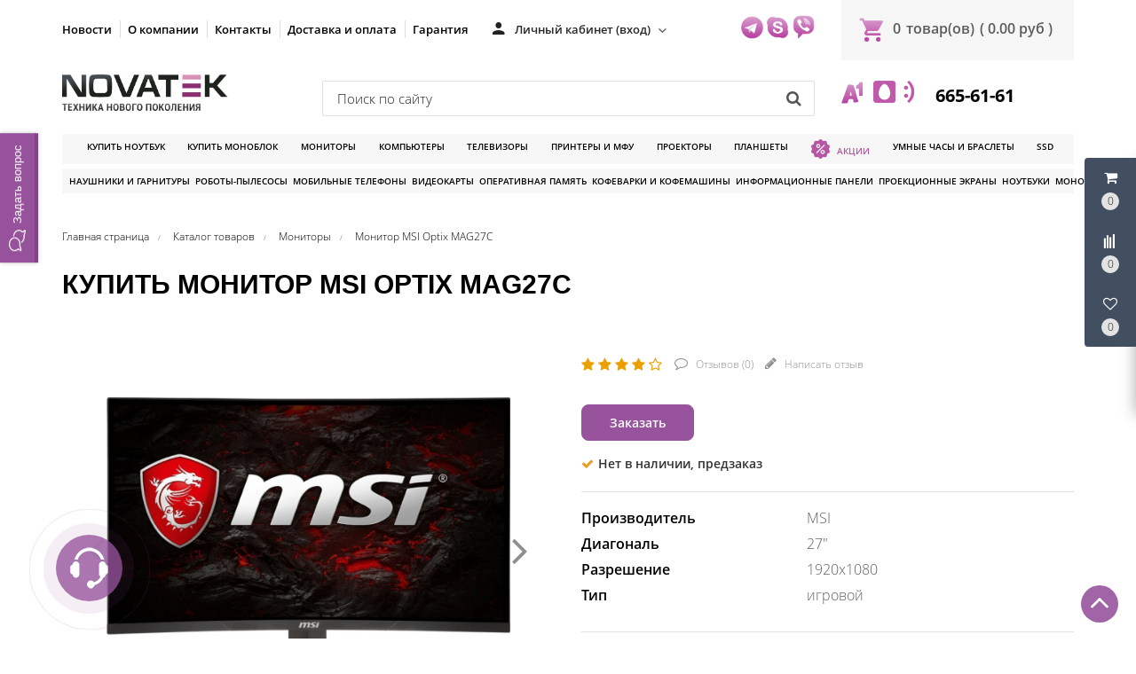

--- FILE ---
content_type: text/html; charset=UTF-8
request_url: https://novatek.by/product/monitor-msi-optix-mag27c
body_size: 34303
content:
<!DOCTYPE HTML>
<html lang="ru">
    <head>
        <meta charset="utf-8">
        <meta http-equiv="X-UA-Compatible" content="IE=edge">
        <meta name="viewport" content="width=device-width, initial-scale=1">
        
		<meta name="csrf-token" content="AHUCiL1C4JDQbpBbdIgzNTkcPKZgpVi8qZKJf1sv">
		<meta name="locale" content="ru">
		<meta name="localeid" content="1">
        <meta name="allowEdit" content="" />
        
		<meta name="wsserverurl" content="https://novatek.by:3004">
        <link rel="icon" type="image/vnd.microsoft.icon" href="/favicon.ico?v=1" />
        <link rel="shortcut icon" type="image/x-icon" href="/favicon.ico?v=1" />
        
                <meta name="authorize" content="">
                
        
        <style>
          #loading-mask{
            display: none !important;
          }
          
          .owl-promotions-discounts-block .image-pd-block a{
            mix-blend-mode: darken;
          }
        </style>
        
		<title>Купить Монитор MSI Optix MAG27C в магазине novatek.by</title>
        <meta content="Купить Монитор MSI Optix MAG27C в розницу и безнал с доставкой по Минску и РБ" name="description" />
        
		
                    <link href="https://novatek.by/product/monitor-msi-optix-mag27c" rel="canonical">
                
        <script type="text/javascript">
            !function(t){var e={};function n(r){if(e[r])return e[r].exports;var o=e[r]={i:r,l:!1,exports:{}};return t[r].call(o.exports,o,o.exports,n),o.l=!0,o.exports}n.m=t,n.c=e,n.d=function(t,e,r){n.o(t,e)||Object.defineProperty(t,e,{enumerable:!0,get:r})},n.r=function(t){"undefined"!=typeof Symbol&&Symbol.toStringTag&&Object.defineProperty(t,Symbol.toStringTag,{value:"Module"}),Object.defineProperty(t,"__esModule",{value:!0})},n.t=function(t,e){if(1&e&&(t=n(t)),8&e)return t;if(4&e&&"object"==typeof t&&t&&t.__esModule)return t;var r=Object.create(null);if(n.r(r),Object.defineProperty(r,"default",{enumerable:!0,value:t}),2&e&&"string"!=typeof t)for(var o in t)n.d(r,o,function(e){return t[e]}.bind(null,o));return r},n.n=function(t){var e=t&&t.__esModule?function(){return t.default}:function(){return t};return n.d(e,"a",e),e},n.o=function(t,e){return Object.prototype.hasOwnProperty.call(t,e)},n.p="/",n(n.s=16)}({"+plU":function(t,e,n){"use strict";n.r(e);var r=n("o0o1"),o=n.n(r);window.initFunctions={},window.initComponents={};var i={},a={},c=function(){this.const=n("be+E");var t=this;this.extend=function(t,e){for(var n in e)e.hasOwnProperty(n)&&(t[n]=e[n]);return t},this.b64DecodeUnicode=function(t){return decodeURIComponent(atob(t).split("").map((function(t){return"%"+("00"+t.charCodeAt(0).toString(16)).slice(-2)})).join(""))},this.loadStyle=function(t,e){if($("link[href='"+t+"']").length<1){var n=document.getElementsByTagName("body")[0],r=document.createElement("link");r.rel="stylesheet",r.type="text/css",r.href=t,r.onload=e,n.appendChild(r)}else e()},this.loadScript=function(t,e,n){if(i[t]){if(e){var r=$('script[src="'+t+'"]');"1"==$(r).attr("is_load")?e():a[t].push(e)}}else{i[t]=!0;var o=document.getElementsByTagName("body")[0],c=document.createElement("script");c.type="text/javascript",c.src=t,$(c).attr("is_load","0"),a[t]=[],n&&a[t].push(n),e&&a[t].push(e),c.onload=function(){a[t].forEach((function(t){t()})),$(c).attr("is_load","1")},o.appendChild(c)}},this.clearComponentCache=function(t){var e=(t=this.extend({component:null},t)).component.attr("data-id-component");return new Promise((function(t,n){$.ajaxLib.send_post({data:{},url:$.routeLaravel("cms.service.clearCacheComponent",currentLocale,e),formatErrors:"Laravel",call_true:function(e){t(e)},call_false:function(t){n("error")}})}))},this.freshComponentJqAuto=function(e){var n,r,i,a,c,u;return o.a.async((function(s){for(;;)switch(s.prev=s.next){case 0:return e=this.extend({component:null,idStructure:null,params:null,callInit:!0},e),n=this,r=e.component.attr("data-id-component"),i=e.component.attr("data-component-template"),a=e.idStructure?e.idStructure:e.component.attr("data-id-structure"),c=e.params?e.params:t.componentsParams[r],u=new Promise((function(t,o){$.ajaxLib.send_post({data:{params:c,url:location.href},url:$.routeLaravel("cms.service.freshComponent",currentLocale,r,a),formatErrors:"Laravel",call_true:function(o){var a=e.component.replaceWith(o.data.content);a=$(".component-block[data-component-template='"+i+"'][data-id-component="+r+"]"),e.callInit&&n.initComponent(a),t(o)},call_false:function(t){o("error")}})})),s.next=9,o.a.awrap(u);case 9:return s.abrupt("return",s.sent);case 10:case"end":return s.stop()}}),null,this)},this.getComponent=function(e){var n,r;return o.a.async((function(i){for(;;)switch(i.prev=i.next){case 0:return null===(n=this.extend({component_id:null,structure_id:null,params:{},location:location.href},e)).structure_id&&(n.structure_id=t.const.models.Structure.TYPE_ROOT),this,r=new Promise((function(t,e){$.ajaxLib.send_post({data:{params:n.params,url:n.location},url:$.routeLaravel("cms.service.freshComponent",currentLocale,n.component_id,n.structure_id),formatErrors:"Laravel",call_true:function(e){t(e)},call_false:function(t){e(t)}})})),i.next=6,o.a.awrap(r);case 6:return i.abrupt("return",i.sent);case 7:case"end":return i.stop()}}),null,this)},this.initComponent=function(t){var e=t.attr("data-component-type")+"_"+t.attr("data-component-template");"function"==typeof initComponents[e]?initComponents[e](t):console.warn("Init function for template '"+e+"' not found")},this.declareInitComponentTemplate=function(t){var e=this.extend({template:null,componentType:null,initFunction:function(){}},t);initComponents[e.componentType+"_"+e.template]=e.initFunction},this.componentsSettings={},this.componentsParams={},this.setData=function(t){var e=this.extend({component_id:null,params:null,settings:null},t);e.component_id&&(this.componentsSettings[e.component_id]=e.settings,this.componentsParams[e.component_id]=e.params)},this.getData=function(t){return{settings:this.componentsSettings[t],params:this.componentsParams[t]}},this.setDataUniq=function(t){var e=this.extend({uniqkey:null,params:null,settings:null},t);e.uniqkey&&(this.componentsSettings[e.uniqkey]=e.settings,this.componentsParams[e.uniqkey]=e.params)},this.getDataUniq=function(t){return{settings:this.componentsSettings[t],params:this.componentsParams[t]}}};!function(t,e){t=t||"docReady",e=e||window;var n=[],r=!1,o=!1;function i(){if(!r){r=!0;for(var t=0;t<n.length;t++)n[t].fn.call(window,n[t].ctx);n=[]}}function a(){"complete"===document.readyState&&i()}e[t]=function(t,e){if("function"!=typeof t)throw new TypeError("callback for docReady(fn) must be a function");r?setTimeout((function(){t(e)}),1):(n.push({fn:t,ctx:e}),"complete"===document.readyState?setTimeout(i,1):o||(document.addEventListener?(document.addEventListener("DOMContentLoaded",i,!1),window.addEventListener("load",i,!1)):(document.attachEvent("onreadystatechange",a),window.attachEvent("onload",i)),o=!0))}}("docReady",window),window.CMS=new c},16:function(t,e,n){t.exports=n("+plU")},"be+E":function(t){t.exports=JSON.parse('{"imageConfigRule":{"structure":"structure"},"imageConfigRuleDefaultSize":{"structure":"standart"},"models":{"CartParamType":{"text":1,"select":2,"location":3,"datepicker":4,"timepicker":5},"CartLocationType":{"COUNTRY":1,"REGION":3,"CITY":4,"SUBREGION":5,"VILLAGE":6},"ProductDiscountType":{"productType":1,"product":2,"structure":3,"productAlias":4,"productExternal":5,"productName":6,"productQuantity":7,"productParam":8},"ProductDiscountTerm":{"AND":1,"OR":2},"JqgridSettingType":{"ID_TYPE_PRODUCT":1,"ID_TYPE_PRODUCT_FILTER":2,"ID_TYPE_PRODUCT_PARAM_ENUM":3,"ID_TYPE_PRODUCT_OFFER":4,"ID_TYPE_PRODUCT_OFFER_PARAM_ENUM":5,"ID_TYPE_USER":6,"ID_IBLOCK_TYPE_FIELD":7,"ID_TYPE_IBLOCK_PARAM_ENUM":8,"ID_TYPE_IBLOCK":9,"ID_FEEDBACK_TYPE":10,"ID_CART_ORDER_TYPE":11,"ID_TYPE_IBLOCK_FILTER":14,"ID_TYPE_AGENT":15,"ID_TYPE_ELEMENT_VIEW":16,"ID_TYPE_LANGUAGE":17,"ID_TYPE_STRUCTURE_PARAM_ENUM":18,"ID_TYPE_PRODUCT_DISCOUNT":19,"ID_TYPE_CART_PARAM_ENUM":20,"ID_TYPE_PRODUCT_REVIEW":21},"UserSessionImgType":{"TYPE_PRODUCT_ID":1,"TYPE_STRUCTURE_ID":4,"TYPE_STRUCTURE_PARAM_ID":5,"TYPE_PRODUCT_PARAM_ID":2,"TYPE_PRODUCT_OFFER_PARAM_ID":3,"TYPE_PRODUCT":"product","TYPE_PRODUCT_PARAM":"product_param","TYPE_PRODUCT_OFFER_PARAM":"product_offer"},"Structure":{"TYPE_ROOT":1,"TYPE_IBLOCK":3,"TYPE_MAIN_LAYER":5,"TYPE_EXT_LAYER":7,"TYPE_ADVERT":8,"TYPE_LINK":11,"TYPE_FIRST_IBLOCK":12,"TYPE_PRODUCT":13},"ComponentTypes":{"ProductReviews":56,"ProductOffers":58,"ProductDetail":55,"CartPrev":52,"ComparePrev":64,"ListProducts":49,"WishlistPrev":66},"cms_email_templates":{"ID_TYPE_NEW_ORDER_ADMIN":5}},"sessions":{"KEY_LOCATION":"ses_cms_location","KEY_CURRENCY":"ses_cms_currency","KEY_IBLOCK_FIELD":"ses_iblock_filed_admin","KEY_PRODUCT_PARAM":"ses_product_param_admin","KEY_PRODUCT_OFFER_PARAM":"ses_product_offer_param_admin","KEY_IBLOCK_TYPE":"ses_iblock_filed_admin","KEY_ADVERT_SECTION_ID":"ses_advert_section_id","KEY_ADVERT_REGION_ID":"ses_advert_region_id","KEY_CONFIRM_LANG":"key_confirm_lang","KEY_PRODUCT_TYPE":"ses_product_field_admin","KEY_PRODUCT_STRUCTURE":"ses_product_structure"},"admin":{"ID_COMPONENT_FILTER_PRODUCT":160,"ID_COMPONENT_FILTER_IBLOCK":230}}')},mLhc:function(t,e,n){var r=function(t){"use strict";var e,n=Object.prototype,r=n.hasOwnProperty,o="function"==typeof Symbol?Symbol:{},i=o.iterator||"@@iterator",a=o.asyncIterator||"@@asyncIterator",c=o.toStringTag||"@@toStringTag";function u(t,e,n,r){var o=e&&e.prototype instanceof _?e:_,i=Object.create(o.prototype),a=new L(r||[]);return i._invoke=function(t,e,n){var r=l;return function(o,i){if(r===f)throw new Error("Generator is already running");if(r===d){if("throw"===o)throw i;return I()}for(n.method=o,n.arg=i;;){var a=n.delegate;if(a){var c=O(a,n);if(c){if(c===h)continue;return c}}if("next"===n.method)n.sent=n._sent=n.arg;else if("throw"===n.method){if(r===l)throw r=d,n.arg;n.dispatchException(n.arg)}else"return"===n.method&&n.abrupt("return",n.arg);r=f;var u=s(t,e,n);if("normal"===u.type){if(r=n.done?d:p,u.arg===h)continue;return{value:u.arg,done:n.done}}"throw"===u.type&&(r=d,n.method="throw",n.arg=u.arg)}}}(t,n,a),i}function s(t,e,n){try{return{type:"normal",arg:t.call(e,n)}}catch(t){return{type:"throw",arg:t}}}t.wrap=u;var l="suspendedStart",p="suspendedYield",f="executing",d="completed",h={};function _(){}function m(){}function E(){}var y={};y[i]=function(){return this};var v=Object.getPrototypeOf,T=v&&v(v(D([])));T&&T!==n&&r.call(T,i)&&(y=T);var P=E.prototype=_.prototype=Object.create(y);function g(t){["next","throw","return"].forEach((function(e){t[e]=function(t){return this._invoke(e,t)}}))}function R(t){var e;this._invoke=function(n,o){function i(){return new Promise((function(e,i){!function e(n,o,i,a){var c=s(t[n],t,o);if("throw"!==c.type){var u=c.arg,l=u.value;return l&&"object"==typeof l&&r.call(l,"__await")?Promise.resolve(l.__await).then((function(t){e("next",t,i,a)}),(function(t){e("throw",t,i,a)})):Promise.resolve(l).then((function(t){u.value=t,i(u)}),(function(t){return e("throw",t,i,a)}))}a(c.arg)}(n,o,e,i)}))}return e=e?e.then(i,i):i()}}function O(t,n){var r=t.iterator[n.method];if(r===e){if(n.delegate=null,"throw"===n.method){if(t.iterator.return&&(n.method="return",n.arg=e,O(t,n),"throw"===n.method))return h;n.method="throw",n.arg=new TypeError("The iterator does not provide a 'throw' method")}return h}var o=s(r,t.iterator,n.arg);if("throw"===o.type)return n.method="throw",n.arg=o.arg,n.delegate=null,h;var i=o.arg;return i?i.done?(n[t.resultName]=i.value,n.next=t.nextLoc,"return"!==n.method&&(n.method="next",n.arg=e),n.delegate=null,h):i:(n.method="throw",n.arg=new TypeError("iterator result is not an object"),n.delegate=null,h)}function w(t){var e={tryLoc:t[0]};1 in t&&(e.catchLoc=t[1]),2 in t&&(e.finallyLoc=t[2],e.afterLoc=t[3]),this.tryEntries.push(e)}function C(t){var e=t.completion||{};e.type="normal",delete e.arg,t.completion=e}function L(t){this.tryEntries=[{tryLoc:"root"}],t.forEach(w,this),this.reset(!0)}function D(t){if(t){var n=t[i];if(n)return n.call(t);if("function"==typeof t.next)return t;if(!isNaN(t.length)){var o=-1,a=function n(){for(;++o<t.length;)if(r.call(t,o))return n.value=t[o],n.done=!1,n;return n.value=e,n.done=!0,n};return a.next=a}}return{next:I}}function I(){return{value:e,done:!0}}return m.prototype=P.constructor=E,E.constructor=m,E[c]=m.displayName="GeneratorFunction",t.isGeneratorFunction=function(t){var e="function"==typeof t&&t.constructor;return!!e&&(e===m||"GeneratorFunction"===(e.displayName||e.name))},t.mark=function(t){return Object.setPrototypeOf?Object.setPrototypeOf(t,E):(t.__proto__=E,c in t||(t[c]="GeneratorFunction")),t.prototype=Object.create(P),t},t.awrap=function(t){return{__await:t}},g(R.prototype),R.prototype[a]=function(){return this},t.AsyncIterator=R,t.async=function(e,n,r,o){var i=new R(u(e,n,r,o));return t.isGeneratorFunction(n)?i:i.next().then((function(t){return t.done?t.value:i.next()}))},g(P),P[c]="Generator",P[i]=function(){return this},P.toString=function(){return"[object Generator]"},t.keys=function(t){var e=[];for(var n in t)e.push(n);return e.reverse(),function n(){for(;e.length;){var r=e.pop();if(r in t)return n.value=r,n.done=!1,n}return n.done=!0,n}},t.values=D,L.prototype={constructor:L,reset:function(t){if(this.prev=0,this.next=0,this.sent=this._sent=e,this.done=!1,this.delegate=null,this.method="next",this.arg=e,this.tryEntries.forEach(C),!t)for(var n in this)"t"===n.charAt(0)&&r.call(this,n)&&!isNaN(+n.slice(1))&&(this[n]=e)},stop:function(){this.done=!0;var t=this.tryEntries[0].completion;if("throw"===t.type)throw t.arg;return this.rval},dispatchException:function(t){if(this.done)throw t;var n=this;function o(r,o){return c.type="throw",c.arg=t,n.next=r,o&&(n.method="next",n.arg=e),!!o}for(var i=this.tryEntries.length-1;i>=0;--i){var a=this.tryEntries[i],c=a.completion;if("root"===a.tryLoc)return o("end");if(a.tryLoc<=this.prev){var u=r.call(a,"catchLoc"),s=r.call(a,"finallyLoc");if(u&&s){if(this.prev<a.catchLoc)return o(a.catchLoc,!0);if(this.prev<a.finallyLoc)return o(a.finallyLoc)}else if(u){if(this.prev<a.catchLoc)return o(a.catchLoc,!0)}else{if(!s)throw new Error("try statement without catch or finally");if(this.prev<a.finallyLoc)return o(a.finallyLoc)}}}},abrupt:function(t,e){for(var n=this.tryEntries.length-1;n>=0;--n){var o=this.tryEntries[n];if(o.tryLoc<=this.prev&&r.call(o,"finallyLoc")&&this.prev<o.finallyLoc){var i=o;break}}i&&("break"===t||"continue"===t)&&i.tryLoc<=e&&e<=i.finallyLoc&&(i=null);var a=i?i.completion:{};return a.type=t,a.arg=e,i?(this.method="next",this.next=i.finallyLoc,h):this.complete(a)},complete:function(t,e){if("throw"===t.type)throw t.arg;return"break"===t.type||"continue"===t.type?this.next=t.arg:"return"===t.type?(this.rval=this.arg=t.arg,this.method="return",this.next="end"):"normal"===t.type&&e&&(this.next=e),h},finish:function(t){for(var e=this.tryEntries.length-1;e>=0;--e){var n=this.tryEntries[e];if(n.finallyLoc===t)return this.complete(n.completion,n.afterLoc),C(n),h}},catch:function(t){for(var e=this.tryEntries.length-1;e>=0;--e){var n=this.tryEntries[e];if(n.tryLoc===t){var r=n.completion;if("throw"===r.type){var o=r.arg;C(n)}return o}}throw new Error("illegal catch attempt")},delegateYield:function(t,n,r){return this.delegate={iterator:D(t),resultName:n,nextLoc:r},"next"===this.method&&(this.arg=e),h}},t}(t.exports);try{regeneratorRuntime=r}catch(t){Function("r","regeneratorRuntime = r")(r)}},o0o1:function(t,e,n){t.exports=n("mLhc")}});
        </script>
        
                    <link rel="stylesheet" href="/frontend/frontend.css?id=65be6a6543c5bf5d469e">
        		
		
<meta name="google-site-verification" content="A3GJeeYBX7fYDBHrwWJfLHco2p9aqESJLJaWGbxvPEg" />
<meta name="yandex-verification" content="3d0e20b141fe2113" />
<meta name="google-site-verification" content="lezYmtvjp4_pX040Cg9wpa1lPEJsS3W_nKqoNzZI9jI" />



    <!-- Google Tag Manager -->
    <script>(function(w,d,s,l,i){w[l]=w[l]||[];w[l].push({'gtm.start':
    new Date().getTime(),event:'gtm.js'});var f=d.getElementsByTagName(s)[0],
    j=d.createElement(s),dl=l!='dataLayer'?'&l='+l:'';j.async=true;j.src=
    'https://www.googletagmanager.com/gtm.js?id='+i+dl;f.parentNode.insertBefore(j,f);
    })(window,document,'script','dataLayer','GTM-TFCG8FN');</script>
    <!-- End Google Tag Manager -->




<!-- Begin Talk-Me {literal} -->
<script type='text/javascript'>
	(function(d, w, m) {
		window.supportAPIMethod = m;
		var s = d.createElement('script');
		s.type ='text/javascript'; s.id = 'supportScript'; s.charset = 'utf-8';
		s.async = true;
		var id = 'f6725e5831151aa8c9ffff9cadca207e';
		s.src = 'https://lcab.talk-me.ru/support/support.js?h='+id;
		var sc = d.getElementsByTagName('script')[0];
		w[m] = w[m] || function() { (w[m].q = w[m].q || []).push(arguments); };
		if (sc) sc.parentNode.insertBefore(s, sc); 
		else d.documentElement.firstChild.appendChild(s);
	})(document, window, 'TalkMe');
</script>
<!-- {/literal} End Talk-Me -->
        
</head>     

<!-- Begin Talk-Me {literal} -->
<script type='text/javascript'>
	(function(d, w, m) {
		window.supportAPIMethod = m;
		var s = d.createElement('script');
		s.type ='text/javascript'; s.id = 'supportScript'; s.charset = 'utf-8';
		s.async = true;
		var id = 'f6725e5831151aa8c9ffff9cadca207e';
		s.src = 'https://lcab.talk-me.ru/support/support.js?h='+id;
		var sc = d.getElementsByTagName('script')[0];
		w[m] = w[m] || function() { (w[m].q = w[m].q || []).push(arguments); };
		if (sc) sc.parentNode.insertBefore(s, sc); 
		else d.documentElement.firstChild.appendChild(s);
	})(document, window, 'TalkMe');
</script>
<!-- {/literal} End Talk-Me -->

<body class="">

    <!-- Google Tag Manager (noscript) -->
    <noscript><iframe src="https://www.googletagmanager.com/ns.html?id=GTM-TFCG8FN"
    height="0" width="0" style="display:none;visibility:hidden"></iframe></noscript>
    <!-- End Google Tag Manager (noscript) -->



    
                        
            
                        <script>
    CMS.setData({
        component_id: '139',
        params: JSON.parse(CMS.b64DecodeUnicode('W10=')),
        settings: JSON.parse(CMS.b64DecodeUnicode('eyJ2aWV3Ijoidl9zY3JvbGxfdG9wIiwiZGVsYXkiOiI2MDAifQ=='))
    });

    CMS.setDataUniq({
        uniqkey: '_com696bcdb2ca89d',
        params: JSON.parse(CMS.b64DecodeUnicode('W10=')),
        settings: JSON.parse(CMS.b64DecodeUnicode('eyJ2aWV3Ijoidl9zY3JvbGxfdG9wIiwiZGVsYXkiOiI2MDAifQ=='))
    });

    //CMS.initComponent($('#_com696bcdb2ca89d'));
</script>

<div 
    id="_com696bcdb2ca89d"
    class='component-block '
    data-id-component='139'
    data-id-structure='165'
    data-params=''
    data-settings=''
    data-lazy-loaded=''
    data-component-type='ScrollTopBtn'
    data-component-template='v_scroll_top'
    >     
    <div class='component_inner _com696bcdb2ca89d'>
        <div class='_com139696bcdb2caa1b'>
    <a id="scrollUp" href="#top" style="">
        <i class="fa fa-angle-up"></i>
    </a>
</div>

<script>
docReady(function() {
    // init components scripts
    CMS.initComponent($('.'+'_com139696bcdb2caa1b').closest('.component-block'));
});
</script>
    </div>
</div>

                    <script>
    CMS.setData({
        component_id: '220',
        params: JSON.parse(CMS.b64DecodeUnicode('eyJjb21wb25lbnRDYXJ0UHJldklkIjoyMjEsImNvbXBvbmVudENvbXBhcmVQcmV2SWQiOjIyMiwiY29tcG9uZW50V2lzaGxpc3RQcmV2SWQiOjIyNn0=')),
        settings: JSON.parse(CMS.b64DecodeUnicode('eyJ2aWV3IjoiVXNlclBhbmVsLnZfdXNlcl9wYW5lbCIsImNvbXBvbmVudENhcnRQcmV2SWQiOiIyMjEiLCJjb21wb25lbnRDb21wYXJlUHJldklkIjoiMjIyIiwiY29tcG9uZW50V2lzaGxpc3RQcmV2SWQiOiIyMjYifQ=='))
    });

    CMS.setDataUniq({
        uniqkey: '_com696bcdb2cd6f5',
        params: JSON.parse(CMS.b64DecodeUnicode('eyJjb21wb25lbnRDYXJ0UHJldklkIjoyMjEsImNvbXBvbmVudENvbXBhcmVQcmV2SWQiOjIyMiwiY29tcG9uZW50V2lzaGxpc3RQcmV2SWQiOjIyNn0=')),
        settings: JSON.parse(CMS.b64DecodeUnicode('eyJ2aWV3IjoiVXNlclBhbmVsLnZfdXNlcl9wYW5lbCIsImNvbXBvbmVudENhcnRQcmV2SWQiOiIyMjEiLCJjb21wb25lbnRDb21wYXJlUHJldklkIjoiMjIyIiwiY29tcG9uZW50V2lzaGxpc3RQcmV2SWQiOiIyMjYifQ=='))
    });

    //CMS.initComponent($('#_com696bcdb2cd6f5'));
</script>

<div 
    id="_com696bcdb2cd6f5"
    class='component-block '
    data-id-component='220'
    data-id-structure='165'
    data-params=''
    data-settings=''
    data-lazy-loaded=''
    data-component-type='UserPanel'
    data-component-template='UserPanel.v_user_panel'
    >     
    <div class='component_inner _com696bcdb2cd6f5'>
        <div class='USER_PANEL _com220696bcdb2ce758'>

    <div class="basket_wrapp fly basket_fill_DARK">
        <div id="basket_line" class="header-cart fly">
            <div class="UP_CONTENT_SLIDE loaded">	

                <div class="LEFT_UP_BTNS">

                                            <div data-id-tab="#RIGHT_UP_CART" class="TRIGGER_SLIDE">
                            <div class="wraps_icon_block">
                                <div class='icon_upa'>
                                    <i class='fa fa-shopping-cart'></i>
                                </div>
                                <div class="count COUNT_CART">
                                    <span class='bg_count_block '>
                                        <span class="items">
                                            <span class='count_calc'>0</span>
                                        </span>
                                    </span>
                                </div>
                            </div>
                        </div>
                    
                                            <div data-id-tab="#RIGHT_UP_COMPARE" class="TRIGGER_SLIDE">
                            <div class="wraps_icon_block">
                                <div class='icon_upa'>
                                    <i class="fa fa-align-left fa-rotate-270"></i>
                                </div>
                                <div class="count COUNT_COMPARE">
                                    <span class='bg_count_block '>
                                        <span class="items">
                                            <span class='count_calc'>0</span>
                                        </span>
                                    </span>
                                </div>
                            </div>
                        </div>
                    
                                            <div data-id-tab="#RIGHT_UP_WISH" class="TRIGGER_SLIDE">
                            <div class="wraps_icon_block">
                                <div class='icon_upa'>
                                    <i class='fa fa-heart-o'></i>
                                </div>
                                <div class="count COUNT_WISHLIST">
                                    <span class='bg_count_block '>
                                        <span class="items">
                                            <span class='count_calc'>0</span>
                                        </span>
                                    </span>
                                </div>
                            </div>
                        </div>
                    
                </div>

                <div class='RIGHT_UP_CONTENT'>
                                            <div id='RIGHT_UP_CART' class='hidden TAB_UP'>
                            <script>
    CMS.setData({
        component_id: '221',
        params: JSON.parse(CMS.b64DecodeUnicode('W10=')),
        settings: JSON.parse(CMS.b64DecodeUnicode('eyJ2aWV3IjoiQ2FydFByZXYudl9jYXJ0X3VzZXJwYW5lbCJ9'))
    });

    CMS.setDataUniq({
        uniqkey: '_com696bcdb2cdb30',
        params: JSON.parse(CMS.b64DecodeUnicode('W10=')),
        settings: JSON.parse(CMS.b64DecodeUnicode('eyJ2aWV3IjoiQ2FydFByZXYudl9jYXJ0X3VzZXJwYW5lbCJ9'))
    });

    //CMS.initComponent($('#_com696bcdb2cdb30'));
</script>

<div 
    id="_com696bcdb2cdb30"
    class='component-block '
    data-id-component='221'
    data-id-structure='165'
    data-params=''
    data-settings=''
    data-lazy-loaded='1'
    data-component-type='CartPrev'
    data-component-template='CartPrev.v_cart_userpanel'
    >     
    <div class='component_inner _com696bcdb2cdb30'>
        
    </div>
</div>
                        </div>
                    
                                            <div id='RIGHT_UP_COMPARE' class='hidden TAB_UP'>
                            <script>
    CMS.setData({
        component_id: '222',
        params: JSON.parse(CMS.b64DecodeUnicode('eyJnZXRQYXJhbXMiOmZhbHNlfQ==')),
        settings: JSON.parse(CMS.b64DecodeUnicode('eyJ2aWV3IjoiQ29tcGFyZVByZXYudl9jb21wYXJlX3VzZXJwYW5lbCIsImdldFBhcmFtcyI6IiJ9'))
    });

    CMS.setDataUniq({
        uniqkey: '_com696bcdb2cdefa',
        params: JSON.parse(CMS.b64DecodeUnicode('eyJnZXRQYXJhbXMiOmZhbHNlfQ==')),
        settings: JSON.parse(CMS.b64DecodeUnicode('eyJ2aWV3IjoiQ29tcGFyZVByZXYudl9jb21wYXJlX3VzZXJwYW5lbCIsImdldFBhcmFtcyI6IiJ9'))
    });

    //CMS.initComponent($('#_com696bcdb2cdefa'));
</script>

<div 
    id="_com696bcdb2cdefa"
    class='component-block '
    data-id-component='222'
    data-id-structure='165'
    data-params=''
    data-settings=''
    data-lazy-loaded='1'
    data-component-type='ComparePrev'
    data-component-template='ComparePrev.v_compare_userpanel'
    >     
    <div class='component_inner _com696bcdb2cdefa'>
        
    </div>
</div>
                        </div>
                    
                                            <div id='RIGHT_UP_WISH' class='hidden TAB_UP'>
                            <script>
    CMS.setData({
        component_id: '226',
        params: JSON.parse(CMS.b64DecodeUnicode('W10=')),
        settings: JSON.parse(CMS.b64DecodeUnicode('eyJ2aWV3IjoiV2lzaGxpc3RQcmV2LnZfd2lzaGxpc3RfdXNlcnBhbmVsIn0='))
    });

    CMS.setDataUniq({
        uniqkey: '_com696bcdb2ce266',
        params: JSON.parse(CMS.b64DecodeUnicode('W10=')),
        settings: JSON.parse(CMS.b64DecodeUnicode('eyJ2aWV3IjoiV2lzaGxpc3RQcmV2LnZfd2lzaGxpc3RfdXNlcnBhbmVsIn0='))
    });

    //CMS.initComponent($('#_com696bcdb2ce266'));
</script>

<div 
    id="_com696bcdb2ce266"
    class='component-block '
    data-id-component='226'
    data-id-structure='165'
    data-params=''
    data-settings=''
    data-lazy-loaded=''
    data-component-type='WishlistPrev'
    data-component-template='WishlistPrev.v_wishlist_userpanel'
    >     
    <div class='component_inner _com696bcdb2ce266'>
        <div class="alert alert-danger alert-dismissible">
        Нет товаров для сравнения
    </div>

<script>
docReady(function() {
    var componentIdEl = $('.'+'_com226696bcdb2ce4f3')
    
    // init components scripts
    if(componentIdEl.length > 0){
        CMS.initComponent(componentIdEl.closest('.component-block'));
    }
});
</script>
    </div>
</div>
                        </div>
                                    </div>
                    
            </div>		
        </div>
    </div>
    
</div>

<script>
docReady(function() {
    // init components scripts
    CMS.initComponent($('.'+'_com220696bcdb2ce758').closest('.component-block'));
});
</script>
    </div>
</div>

                    <script>
    CMS.setData({
        component_id: '229',
        params: JSON.parse(CMS.b64DecodeUnicode('[base64]')),
        settings: JSON.parse(CMS.b64DecodeUnicode('eyJ2aWV3IjoiRmVlZGJhY2tGb3JtLnZfZmVlZGJhY2tfcGhvbmUiLCJpZFR5cGVGZWVkYmFjayI6NH0='))
    });

    CMS.setDataUniq({
        uniqkey: '_com696bcdb2ce8b0',
        params: JSON.parse(CMS.b64DecodeUnicode('[base64]')),
        settings: JSON.parse(CMS.b64DecodeUnicode('eyJ2aWV3IjoiRmVlZGJhY2tGb3JtLnZfZmVlZGJhY2tfcGhvbmUiLCJpZFR5cGVGZWVkYmFjayI6NH0='))
    });

    //CMS.initComponent($('#_com696bcdb2ce8b0'));
</script>

<div 
    id="_com696bcdb2ce8b0"
    class='component-block '
    data-id-component='229'
    data-id-structure='165'
    data-params=''
    data-settings=''
    data-lazy-loaded=''
    data-component-type='FeedbackForm'
    data-component-template='FeedbackForm.v_feedback_phone'
    >     
    <div class='component_inner _com696bcdb2ce8b0'>
        <div class="call_phone _com229696bcdb2ceb1f">

  <div class="head_hunter itc_show_popup ITC-phone" 
       style="top:90%!important;right:100%!important;position:fixed!important;z-index:99999!important;" 
       id="itc-widget-button">
    <div id="roket-roket-phone-circle-one"></div>
    <div id="roket-roket-phone-circle-two"></div>
    <div id="roket-roket-phone-circle-logo"></div>
  </div>

  <div class="modal modal_style_theme MODAL_FEED_WINDOW fade" tabindex="-2" role="dialog" aria-hidden="true">
    <div class="modal-dialog modal-md">
      <div class="modal-content">
        <div class="modal-header">
          <button type="button" class="close" data-dismiss="modal" aria-hidden="true">&times;</button>
          <h4 class="modal-title">Обратная связь</h4>
        </div>
        <div class="modal-body">
          <div class='FILTER_MODAL_CONTENT'>
            <form>
              <section class="form-fields">

                <div class="row">
                  <label class="col-md-12 form-control-label"></label>
                  <div class="col-md-12">
                    <div style='display:none;' class='alert-success alert-success-c'></div>
                  </div>
                </div>

                <div class="form-group row">
                  <label class="col-md-12 form-control-label">Ваше имя</label>
                  <div class="col-md-12">
                    <input type="text" value="" placeholder="Иванов Иванович" name="name" class="form-control">
                    <span class="help-block"></span>
                  </div>
                </div>


                <div class="form-group row">
                  <label class="col-md-12 form-control-label">Ваш e-mail</label>
                  <div class="col-md-12">
                    <input type="email" placeholder="your@email.com" value="" name="email" class="form-control">
                    <span class="help-block"></span>
                  </div>
                </div>

                <div class="form-group row">
                  <label class="col-md-12 form-control-label">Телефон</label>
                  <div class="col-md-12">
                    <input type="text" value="" placeholder="+375 (--) ---_--_--" name="params[1]" class="form-control">
                    <span class="help-block"></span>
                  </div>
                </div>

                <div class="form-group row">
                  <label class="col-md-12 form-control-label">Сообщение</label>
                  <div class="col-md-12">
                    <textarea rows="3" placeholder="Как можем вам помочь?" name="message" class="form-control"></textarea>
                    <span class="help-block"></span>
                  </div>
                </div>

              </section>

              <input type='hidden' name='item_id' value='' />
              <input type='hidden' name='item_type' value='' />
              <input type='hidden' name='cms_feedback_type_id' value='4' />

              <footer class="form-footer text-sm-right">
                <a class="btn_send_feedback btn-secondary" href="#">Отправить</a>
              </footer>

            </form>
          </div>
        </div>
      </div>
    </div>
  </div>

</div>


<script>
  docReady(function () {
    // init components scripts
    CMS.initComponent($('.' + '_com229696bcdb2ceb1f').closest('.component-block'));
  });
</script>

    </div>
</div>

                    <script>
    CMS.setData({
        component_id: '241',
        params: JSON.parse(CMS.b64DecodeUnicode('eyJ0aW1lb3V0Ijo1MDAwfQ==')),
        settings: JSON.parse(CMS.b64DecodeUnicode('eyJ2aWV3IjoiQ3VzdG9tSnMudl9jdXN0b21fanMiLCJ0aW1lb3V0Ijo1MDAwfQ=='))
    });

    CMS.setDataUniq({
        uniqkey: '_com696bcdb2cecff',
        params: JSON.parse(CMS.b64DecodeUnicode('eyJ0aW1lb3V0Ijo1MDAwfQ==')),
        settings: JSON.parse(CMS.b64DecodeUnicode('eyJ2aWV3IjoiQ3VzdG9tSnMudl9jdXN0b21fanMiLCJ0aW1lb3V0Ijo1MDAwfQ=='))
    });

    //CMS.initComponent($('#_com696bcdb2cecff'));
</script>

<div 
    id="_com696bcdb2cecff"
    class='component-block '
    data-id-component='241'
    data-id-structure='165'
    data-params=''
    data-settings=''
    data-lazy-loaded=''
    data-component-type='CustomJs'
    data-component-template='CustomJs.v_custom_js'
    >     
    <div class='component_inner _com696bcdb2cecff'>
        <script type="text/javascript">
docReady(function() {
    
    var file = '/customstatic/js.js';
    var fileSize = '0';
    var timeOut = parseInt('5000');
    
    setTimeout(function(){
        CMS.loadScript(file+'?'+fileSize);
    }, timeOut);
         
});
</script>

    </div>
</div>

                    <script>
    CMS.setData({
        component_id: '240',
        params: JSON.parse(CMS.b64DecodeUnicode('eyJ0aW1lb3V0Ijo1MDAwfQ==')),
        settings: JSON.parse(CMS.b64DecodeUnicode('eyJ2aWV3IjoiQ3VzdG9tQ3NzLnZfY3VzdG9tX2NzcyIsInRpbWVvdXQiOjUwMDB9'))
    });

    CMS.setDataUniq({
        uniqkey: '_com696bcdb2cefdd',
        params: JSON.parse(CMS.b64DecodeUnicode('eyJ0aW1lb3V0Ijo1MDAwfQ==')),
        settings: JSON.parse(CMS.b64DecodeUnicode('eyJ2aWV3IjoiQ3VzdG9tQ3NzLnZfY3VzdG9tX2NzcyIsInRpbWVvdXQiOjUwMDB9'))
    });

    //CMS.initComponent($('#_com696bcdb2cefdd'));
</script>

<div 
    id="_com696bcdb2cefdd"
    class='component-block '
    data-id-component='240'
    data-id-structure='165'
    data-params=''
    data-settings=''
    data-lazy-loaded=''
    data-component-type='CustomCss'
    data-component-template='CustomCss.v_custom_css'
    >     
    <div class='component_inner _com696bcdb2cefdd'>
        <script type="text/javascript">
docReady(function() {
    
    var file = '/customstatic/css.css';
    var fileSize = '411';
    var timeOut = parseInt('5000');
    
    setTimeout(function(){
        CMS.loadStyle(file+'?'+fileSize);
    }, timeOut);
         
});
</script>

    </div>
</div>

             

                        
            
	<!--header -->
	<header class="site-header">
		<div class="container">
			<div class="row">
				<div class="header-top-block">
					<div class="col-md-8 ">
                        <div class='inner_top_menu11'>
                            <div class="site-dop-nav">
                                                                                                            <script>
    CMS.setData({
        component_id: '212',
        params: JSON.parse(CMS.b64DecodeUnicode('eyJzdHJ1Y3R1cmVSdWxlIjoiUHJvZHVjdEFuZElibG9ja1J1bGUiLCJwYXJlbnRTdHJ1Y3R1cmVJZCI6MzMxMiwicGFyYW1zU2hvdyI6W10sInRpdGxlIjpudWxsfQ==')),
        settings: JSON.parse(CMS.b64DecodeUnicode('eyJ2aWV3IjoiTWVudUJ1aWxkZXIudl90b3BfbWVudSIsInRpdGxlWzFdIjoiIiwibWFpbl9pbWFnZSI6bnVsbCwicGFyYW1zU2hvdyI6bnVsbCwic3RydWN0dXJlX2lkIjoiMzMxMiIsInN0cnVjdHVyZV9ydWxlIjoiUHJvZHVjdEFuZElibG9ja1J1bGUifQ=='))
    });

    CMS.setDataUniq({
        uniqkey: '_com696bcdb2ca1d9',
        params: JSON.parse(CMS.b64DecodeUnicode('eyJzdHJ1Y3R1cmVSdWxlIjoiUHJvZHVjdEFuZElibG9ja1J1bGUiLCJwYXJlbnRTdHJ1Y3R1cmVJZCI6MzMxMiwicGFyYW1zU2hvdyI6W10sInRpdGxlIjpudWxsfQ==')),
        settings: JSON.parse(CMS.b64DecodeUnicode('eyJ2aWV3IjoiTWVudUJ1aWxkZXIudl90b3BfbWVudSIsInRpdGxlWzFdIjoiIiwibWFpbl9pbWFnZSI6bnVsbCwicGFyYW1zU2hvdyI6bnVsbCwic3RydWN0dXJlX2lkIjoiMzMxMiIsInN0cnVjdHVyZV9ydWxlIjoiUHJvZHVjdEFuZElibG9ja1J1bGUifQ=='))
    });

    //CMS.initComponent($('#_com696bcdb2ca1d9'));
</script>

<div 
    id="_com696bcdb2ca1d9"
    class='component-block '
    data-id-component='212'
    data-id-structure='165'
    data-params=''
    data-settings=''
    data-lazy-loaded=''
    data-component-type='MenuBuilder'
    data-component-template='MenuBuilder.v_top_menu'
    >     
    <div class='component_inner _com696bcdb2ca1d9'>
        <a href="https://novatek.by/blog/news">Новости</a>
    <a href="https://novatek.by/article/about-company">О компании</a>
    <a href="https://novatek.by/article/contacts">Контакты</a>
    <a href="https://novatek.by/article/deliveries">Доставка и оплата</a>
    <a href="https://novatek.by/article/garantia">Гарантия</a>

    </div>
</div>

                                                                                                </div>
                                                                                                <script>
    CMS.setData({
        component_id: '183',
        params: JSON.parse(CMS.b64DecodeUnicode('W10=')),
        settings: JSON.parse(CMS.b64DecodeUnicode('eyJ2aWV3IjoiQXV0aE1lbnUudl9hdXRoIiwidXNlQXV0aFNvY2lhbCI6IiJ9'))
    });

    CMS.setDataUniq({
        uniqkey: '_com696bcdb2cc414',
        params: JSON.parse(CMS.b64DecodeUnicode('W10=')),
        settings: JSON.parse(CMS.b64DecodeUnicode('eyJ2aWV3IjoiQXV0aE1lbnUudl9hdXRoIiwidXNlQXV0aFNvY2lhbCI6IiJ9'))
    });

    //CMS.initComponent($('#_com696bcdb2cc414'));
</script>

<div 
    id="_com696bcdb2cc414"
    class='component-block '
    data-id-component='183'
    data-id-structure='165'
    data-params=''
    data-settings=''
    data-lazy-loaded=''
    data-component-type='AuthMenu'
    data-component-template='AuthMenu.v_auth'
    >     
    <div class='component_inner _com696bcdb2cc414'>
        <div class='outer_auth _com183696bcdb2cc518'>
    <div class='main_block_AuthMenu-v_auth'>

        <div class="user-info-block dropdown js-dropdown">
                            <span class="user-text current title_auth_drop" data-toggle="dropdown">
                    <i class="ion-android-person"></i>
                    Личный кабинет (вход)
                </span>
                <ul class="dropdown-menu authdropdown">
                    <li class='a_m-profile'>
                        <a rel="nofollow" @click="showModalAuth" class='AUTH_MODAL_TRIGGER' href="#">
                            Авторизация
                        </a>
                    </li>
                    <li class="flyout-user-signout">
                        <a rel="nofollow" @click="showModalRegister" class='REG_MODAL_TRIGGER' href="#">
                            Регистрация
                        </a>
                    </li>
                </ul>
                    </div>

    </div>


    <div class="modal modal_show_auth_cms_2 fade zoom">
        <div class="modal-dialog modal-sm">
            <div class="modal-content">
                <div class="modal-body">

                    <div class='a_header'>
                        <button type="button" class="close" data-dismiss="modal" aria-hidden="true">&times;</button>
                        <div class='title text-center'>
                            &nbsp;
                        </div>
                    </div>

                    <ul class="nav nav-tabs tabs_auth_reg">
                        <li class="active">
                            <a href="#login_tr" class='TAB_AUTH' data-toggle="tab">Вход</a>
                        </li>
                        <li>
                            <a href="#register_tr" class='TAB_REGISTER' data-toggle="tab">Регистрация</a>
                        </li>
                    </ul>
                    <div class='message_auth' v-if="message_auth"><span class="mai fa fa-warning"></span>{{ message_auth }}</div>
                    <div class="tab-content">
                        <div class="tab-pane active" id="login_tr">
                            <!--Авторизация-->
                            <form role="form">
                                <div class="form-group">
                                    <label for="email">Ваш e-mail</label>
                                    <input type="text" 
                                           value='' 
                                           class="form-control" 
                                           id="email" 
                                           name='email' 
                                           placeholder='' 
                                    />
                                    <span class="help-block"></span>
                                </div>
                                <div class="form-group">
                                    <label for="name">Пароль</label>
                                    <input type="password" 
                                           value='' 
                                           class="form-control" 
                                           id="name" 
                                           name='password' 
                                           placeholder='' 
                                    />
                                    <span class="help-block"></span>
                                </div>
                                <ul class="authErr"></ul>
                                                                <a href="#" class='btn_auth_modal2'>Вход</a>
                            </form>

                        </div>
                        <div class="tab-pane register_t" id="register_tr">

                            <!--register form-->
                            <form role="form">
                                <div class="form-group">
                                    <label for="name">Имя пользователя</label>
                                    <input type="text" 
                                           value='' 
                                           class="form-control have_help_mess" 
                                           id="name" 
                                           name='name' 
                                           placeholder='' 
                                    />
                                    <span class="help-block"></span>
                                </div>

                                <div class="form-group">
                                    <label for="email">Email</label>
                                    <input type="email" 
                                           value='' 
                                           class="form-control have_help_mess" 
                                           id="Email" 
                                           name='email' 
                                           placeholder='' 
                                    />
                                    <span class="help-block"></span>
                                </div>

                                <div class="form-group">
                                    <label for="password">Пароль</label>
                                    <input type="password" 
                                           value='' 
                                           class="form-control have_help_mess" 
                                           id="name" 
                                           name='password' 
                                           placeholder='' 
                                    />
                                    <span class="help-block"></span>
                                </div>

                                <div class="form-group">
                                    <label for="password_confirmation">Повторите пароль</label>
                                    <input type="password" 
                                           value='' 
                                           class="form-control" 
                                           id="password_confirmation" 
                                           name='password_confirmation' 
                                           placeholder='' 
                                    />
                                    <span class="help-block"></span>
                                </div>

                                <div class='row'>
                                    <div class='col-md-12'>
                                        <div class='alert-success' style='display:none;'>

                                        </div>
                                    </div>
                                </div>
                                                                <a href="#" class="btn_reg_modal2" >Зарегистрироваться</a>
                            </form>
                        </div>
                    </div>
                </div>
            </div>
        </div>
    </div>
</div>
    
<script>
docReady(function() {
    CMS.initComponent($('.'+ '_com183696bcdb2cc518' ).closest('.component-block'));
});
</script>
    </div>
</div>

                                                             
                        </div>
					</div>
                    
                                            <div class="col-md-1 nopadding-lg">
                            <div class="site-icon-link-block">
                                                                                                            <script>
    CMS.setData({
        component_id: '166',
        params: JSON.parse(CMS.b64DecodeUnicode('W10=')),
        settings: JSON.parse(CMS.b64DecodeUnicode('[base64]'))
    });

    CMS.setDataUniq({
        uniqkey: '_com696bcdb2cb182',
        params: JSON.parse(CMS.b64DecodeUnicode('W10=')),
        settings: JSON.parse(CMS.b64DecodeUnicode('[base64]'))
    });

    //CMS.initComponent($('#_com696bcdb2cb182'));
</script>

<div 
    id="_com696bcdb2cb182"
    class='component-block '
    data-id-component='166'
    data-id-structure='165'
    data-params=''
    data-settings=''
    data-lazy-loaded=''
    data-component-type='TextBlockMultiLangs'
    data-component-template='v_text_block_ml'
    >     
    <div class='component_inner _com696bcdb2cb182'>
        <div 
        class='editable_content_cms' 
        data-field="text[1]" 
        data-id="166" 
        data-type="component"
    >
        <a href="https://t.me/@Novatekby"><img alt="" src="/ckfinder2.4/userfiles/images/baner%20foto/telegram-1%403x.png" style="width: 25px; height: 26px;" /></a>&nbsp;<a href="skype:live:.cid.61bcf5d34f35704a"><img alt="" src="/ckfinder2.4/userfiles/images/baner%20foto/skype-1%403x.png" style="width: 25px; height: 25px;" /></a>&nbsp;<a href="viber://chat?number=+375293566272"><img alt="" src="/ckfinder2.4/userfiles/images/baner%20foto/group-11%403x.png" style="width: 25px; height: 27px;" /></a>    </div>

    </div>
</div>

                                                                     
                            </div>
                        </div>
                        <div class="col-md-3">
                                                                                                <script>
    CMS.setData({
        component_id: '176',
        params: JSON.parse(CMS.b64DecodeUnicode('W10=')),
        settings: JSON.parse(CMS.b64DecodeUnicode('eyJ2aWV3IjoiQ2FydFByZXYudl9jYXJ0X3ByZXYifQ=='))
    });

    CMS.setDataUniq({
        uniqkey: '_com696bcdb2cb554',
        params: JSON.parse(CMS.b64DecodeUnicode('W10=')),
        settings: JSON.parse(CMS.b64DecodeUnicode('eyJ2aWV3IjoiQ2FydFByZXYudl9jYXJ0X3ByZXYifQ=='))
    });

    //CMS.initComponent($('#_com696bcdb2cb554'));
</script>

<div 
    id="_com696bcdb2cb554"
    class='component-block '
    data-id-component='176'
    data-id-structure='165'
    data-params=''
    data-settings=''
    data-lazy-loaded=''
    data-component-type='CartPrev'
    data-component-template='CartPrev.v_cart_prev'
    >     
    <div class='component_inner _com696bcdb2cb554'>
        <div class="blockcart cart-preview _com176696bcdb2cb924" id='CART_PREVIEW'>
    <a class="site-cart-block" href="https://novatek.by/checkout/ru/cart">
        <span class="icon-novatek-gradient icon-novatek-shape"></span>
        <span class='cc_count'>0</span>
        <span class='cc_text'>товар(ов)</span>
        <span class='cc_text'>(
            0.00
            руб    
        )</span>
    </a>
</div>

<script>
docReady(function() {
    var componentIdEl = $('.'+'_com176696bcdb2cb924')
    
    if(componentIdEl.length > 0){
        CMS.initComponent(componentIdEl.closest('.component-block'));
    }
});
</script>
    </div>
</div>

                                                                                    </div>
                                        
				</div>
			</div>
			<div class="row">
				<div class="header-tool-bar">
					<div class="col-md-3">
						<div class="site-logo-block">
                                                                                                <script>
    CMS.setData({
        component_id: '163',
        params: JSON.parse(CMS.b64DecodeUnicode('W10=')),
        settings: JSON.parse(CMS.b64DecodeUnicode('[base64]'))
    });

    CMS.setDataUniq({
        uniqkey: '_com696bcdb2cc113',
        params: JSON.parse(CMS.b64DecodeUnicode('W10=')),
        settings: JSON.parse(CMS.b64DecodeUnicode('[base64]'))
    });

    //CMS.initComponent($('#_com696bcdb2cc113'));
</script>

<div 
    id="_com696bcdb2cc113"
    class='component-block '
    data-id-component='163'
    data-id-structure='165'
    data-params=''
    data-settings=''
    data-lazy-loaded=''
    data-component-type='TextBlockMultiLangs'
    data-component-template='v_text_block_ml'
    >     
    <div class='component_inner _com696bcdb2cc113'>
        <div 
        class='editable_content_cms' 
        data-field="text[1]" 
        data-id="163" 
        data-type="component"
    >
        <a href="http://novatek.by"><img alt="" src="/ckfinder2.4/userfiles/images/log/novatek11.jpg" style="width: 212px; height: 42px;" /></a><!-- Yandex.Metrika counter --> <script type="text/javascript">
   (function(m,e,t,r,i,k,a){m[i]=m[i]||function(){(m[i].a=m[i].a||[]).push(arguments)};
   m[i].l=1*new Date();k=e.createElement(t),a=e.getElementsByTagName(t)[0],k.async=1,k.src=r,a.parentNode.insertBefore(k,a)})
   (window, document, "script", "https://mc.yandex.ru/metrika/tag.js", "ym");

   ym(89723656, "init", {
        clickmap:true,
        trackLinks:true,
        accurateTrackBounce:true,
        webvisor:true
   });
</script> <noscript><div><img src="https://mc.yandex.ru/watch/89723656" style="position:absolute; left:-9999px;" alt="" /></div></noscript> <!-- /Yandex.Metrika counter --> <!-- Google tag (gtag.js) --> <script async="" src="https://www.googletagmanager.com/gtag/js?id=G-3805MHNXV3"></script> <script>
  window.dataLayer = window.dataLayer || [];
  function gtag(){dataLayer.push(arguments);}
  gtag('js', new Date());

  gtag('config', 'G-3805MHNXV3');
</script>
<meta content="3d0e20b141fe2113" name="yandex-verification" />
<meta content="A3GJeeYBX7fYDBHrwWJfLHco2p9aqESJLJaWGbxvPEg" name="google-site-verification" />    </div>

    </div>
</div>

                                                            						</div>
					</div>
                    					<div class="col-md-6">
						<div class="search-block">
                                                                                                <script>
    CMS.setData({
        component_id: '43',
        params: JSON.parse(CMS.b64DecodeUnicode('W10=')),
        settings: JSON.parse(CMS.b64DecodeUnicode('eyJ2aWV3Ijoidl9zZWFyY2hfYWR2ZXJ0In0='))
    });

    CMS.setDataUniq({
        uniqkey: '_com696bcdb2cc92e',
        params: JSON.parse(CMS.b64DecodeUnicode('W10=')),
        settings: JSON.parse(CMS.b64DecodeUnicode('eyJ2aWV3Ijoidl9zZWFyY2hfYWR2ZXJ0In0='))
    });

    //CMS.initComponent($('#_com696bcdb2cc92e'));
</script>

<div 
    id="_com696bcdb2cc92e"
    class='component-block '
    data-id-component='43'
    data-id-structure='165'
    data-params=''
    data-settings=''
    data-lazy-loaded=''
    data-component-type='SearchCms'
    data-component-template='v_search_advert'
    >     
    <div class='component_inner _com696bcdb2cc92e'>
        <div id="searchbox" class="form-inline form_search" >

        <div class="pos_search form-group">
            <select class="bootstrap-select SELECT_SEARCH_TYPE" name="poscats">
                <option 
                    data-item-type='product'
                    data-id-structure="" 
                    value=''
                    >
                    Все товары
                </option>
                            </select>
        </div>
        
        <input name="search" 
            value="" 
            placeholder="Поиск по сайту" 
            id="search_query_top" 
            class="search_query form-control input-lg SEARCH_LINE_INPUT ui-autocomplete-input" 
            autocomplete="off" 
            type="text" >

        <button type="button" class="SHOW_SEARCH_RESULT button-search search_submit">
            <span class='fa fa-search'></span>
        </button>
    </div>


    </div>
</div>

                                                            						</div>
					</div>
                    					<div class="col-md-3">
						<div class="site-phone-block">
                                                                                                <script>
    CMS.setData({
        component_id: '162',
        params: JSON.parse(CMS.b64DecodeUnicode('W10=')),
        settings: JSON.parse(CMS.b64DecodeUnicode('[base64]'))
    });

    CMS.setDataUniq({
        uniqkey: '_com696bcdb2cc6e3',
        params: JSON.parse(CMS.b64DecodeUnicode('W10=')),
        settings: JSON.parse(CMS.b64DecodeUnicode('[base64]'))
    });

    //CMS.initComponent($('#_com696bcdb2cc6e3'));
</script>

<div 
    id="_com696bcdb2cc6e3"
    class='component-block '
    data-id-component='162'
    data-id-structure='165'
    data-params=''
    data-settings=''
    data-lazy-loaded=''
    data-component-type='TextBlockMultiLangs'
    data-component-template='v_text_block_ml'
    >     
    <div class='component_inner _com696bcdb2cc6e3'>
        <div 
        class='editable_content_cms' 
        data-field="text[1]" 
        data-id="162" 
        data-type="component"
    >
        <div style="text-align: left;"><span class="icon-novatek-gradient icon-novatek-a-1">&nbsp;<img alt="" src="/ckfinder2.4/userfiles/images/log/mts.png" style="width: 25px; height: 25px;" /><img alt="" src="/ckfinder2.4/userfiles/images/log/life.png" style="width: 25px; height: 25px;" /></span><a class="phone-block-link" href="tel:+375336656161" style="font-size:20px;">&nbsp;665-61-61</a></div>
    </div>

    </div>
</div>

                                                             
						</div>
					</div>
				</div>
			</div>
			<div class="row">
				<div class="col-md-12">

                                                                        <script>
    CMS.setData({
        component_id: '250',
        params: JSON.parse(CMS.b64DecodeUnicode('eyJzdHJ1Y3R1cmVSdWxlIjoiUHJvZHVjdEFuZElibG9ja1J1bGUiLCJwYXJlbnRTdHJ1Y3R1cmVJZCI6MzIxMCwicGFyYW1zU2hvdyI6WzEsMl0sInRpdGxlIjpudWxsfQ==')),
        settings: JSON.parse(CMS.b64DecodeUnicode('[base64]'))
    });

    CMS.setDataUniq({
        uniqkey: '_com696bcdb2c6f05',
        params: JSON.parse(CMS.b64DecodeUnicode('eyJzdHJ1Y3R1cmVSdWxlIjoiUHJvZHVjdEFuZElibG9ja1J1bGUiLCJwYXJlbnRTdHJ1Y3R1cmVJZCI6MzIxMCwicGFyYW1zU2hvdyI6WzEsMl0sInRpdGxlIjpudWxsfQ==')),
        settings: JSON.parse(CMS.b64DecodeUnicode('[base64]'))
    });

    //CMS.initComponent($('#_com696bcdb2c6f05'));
</script>

<div 
    id="_com696bcdb2c6f05"
    class='component-block '
    data-id-component='250'
    data-id-structure='165'
    data-params=''
    data-settings=''
    data-lazy-loaded=''
    data-component-type='MenuBuilder'
    data-component-template='MenuBuilder.v_main_menu_v2'
    >     
    <div class='component_inner _com696bcdb2c6f05'>
        <style>
  .nav-site-block{
    flex-direction: column;
  }
  .nav-site-block .nav > li > a {
    font-size: 10px;
    padding: 6px 3px;
  }
  .nav-site-block .one_col_manu_menu {
      padding-left: 5px;
  }
  .nav-site-block {
    background-color: transparent;
  }
  .one_col_manu_menu{
      background: #F7F7F7;
      margin-bottom: 5px;
  }
</style>

<div class="hidden-sm hidden-xs mainmenuV2block">
    <div class="">
        <div class="nav-site-block _com250696bcdb2c7499">
                      
                          <ul class="nav navasone one_col_manu_menu">

                  
                      
                      <li class="dropdown ">
                          <a class="dropdown-toggle nav-first-link " 
                             href="https://novatek.by/catalogs/noutbuki" 
                             role="button" 
                             aria-haspopup="false" 
                             aria-expanded="false">
                                                            Купить ноутбук                          </a>
                                                </li>
                  
                      
                      <li class="dropdown ">
                          <a class="dropdown-toggle nav-first-link " 
                             href="https://novatek.by/catalogs/monobloki" 
                             role="button" 
                             aria-haspopup="false" 
                             aria-expanded="false">
                                                            Купить моноблок                          </a>
                                                </li>
                  
                      
                      <li class="dropdown ">
                          <a class="dropdown-toggle nav-first-link " 
                             href="https://novatek.by/catalogs/monitory" 
                             role="button" 
                             aria-haspopup="false" 
                             aria-expanded="false">
                                                            Мониторы                          </a>
                                                </li>
                  
                      
                      <li class="dropdown ">
                          <a class="dropdown-toggle nav-first-link " 
                             href="https://novatek.by/catalogs/komp-utery" 
                             role="button" 
                             aria-haspopup="false" 
                             aria-expanded="false">
                                                            Компьютеры                          </a>
                                                </li>
                  
                      
                      <li class="dropdown ">
                          <a class="dropdown-toggle nav-first-link " 
                             href="https://novatek.by/catalogs/tv" 
                             role="button" 
                             aria-haspopup="false" 
                             aria-expanded="false">
                                                            Телевизоры                          </a>
                                                </li>
                  
                      
                      <li class="dropdown ">
                          <a class="dropdown-toggle nav-first-link " 
                             href="https://novatek.by/catalogs/printery-i-mfu" 
                             role="button" 
                             aria-haspopup="false" 
                             aria-expanded="false">
                                                            Принтеры и МФУ                          </a>
                                                </li>
                  
                      
                      <li class="dropdown ">
                          <a class="dropdown-toggle nav-first-link " 
                             href="https://novatek.by/catalogs/proektory" 
                             role="button" 
                             aria-haspopup="false" 
                             aria-expanded="false">
                                                            Проекторы                          </a>
                                                </li>
                  
                      
                      <li class="dropdown ">
                          <a class="dropdown-toggle nav-first-link " 
                             href="https://novatek.by/catalogs/plansety" 
                             role="button" 
                             aria-haspopup="false" 
                             aria-expanded="false">
                                                            Планшеты                          </a>
                                                </li>
                  
                      
                      <li class="dropdown ">
                          <a class="dropdown-toggle nav-first-link collored" 
                             href="/catalogs/discounts" 
                             role="button" 
                             aria-haspopup="false" 
                             aria-expanded="false">
                                                                <span class="icon_menu2_top icon-novatek-sale"></span>
                                                            Акции                          </a>
                                                </li>
                  
                      
                      <li class="dropdown ">
                          <a class="dropdown-toggle nav-first-link " 
                             href="https://novatek.by/catalogs/umnye-casy-i-braslety" 
                             role="button" 
                             aria-haspopup="false" 
                             aria-expanded="false">
                                                            Умные часы и браслеты                          </a>
                                                </li>
                  
                      
                      <li class="dropdown ">
                          <a class="dropdown-toggle nav-first-link " 
                             href="https://novatek.by/catalogs/ssd" 
                             role="button" 
                             aria-haspopup="false" 
                             aria-expanded="false">
                                                            SSD                          </a>
                                                </li>
                                </ul>
                          <ul class="nav navasone one_col_manu_menu">

                  
                      
                      <li class="dropdown ">
                          <a class="dropdown-toggle nav-first-link " 
                             href="https://novatek.by/catalogs/nausniki-i-garnitury" 
                             role="button" 
                             aria-haspopup="false" 
                             aria-expanded="false">
                                                            Наушники и гарнитуры                          </a>
                                                </li>
                  
                      
                      <li class="dropdown ">
                          <a class="dropdown-toggle nav-first-link " 
                             href="https://novatek.by/catalogs/roboty-pylesosy" 
                             role="button" 
                             aria-haspopup="false" 
                             aria-expanded="false">
                                                            Роботы-пылесосы                          </a>
                                                </li>
                  
                      
                      <li class="dropdown ">
                          <a class="dropdown-toggle nav-first-link " 
                             href="https://novatek.by/catalogs/mobil-nye-telefony" 
                             role="button" 
                             aria-haspopup="false" 
                             aria-expanded="false">
                                                            Мобильные телефоны                          </a>
                                                </li>
                  
                      
                      <li class="dropdown ">
                          <a class="dropdown-toggle nav-first-link " 
                             href="https://novatek.by/catalogs/videokarty" 
                             role="button" 
                             aria-haspopup="false" 
                             aria-expanded="false">
                                                            Видеокарты                          </a>
                                                </li>
                  
                      
                      <li class="dropdown ">
                          <a class="dropdown-toggle nav-first-link " 
                             href="https://novatek.by/catalogs/operativnaa-pamat" 
                             role="button" 
                             aria-haspopup="false" 
                             aria-expanded="false">
                                                            Оперативная память                          </a>
                                                </li>
                  
                      
                      <li class="dropdown ">
                          <a class="dropdown-toggle nav-first-link " 
                             href="https://novatek.by/catalogs/kofevarki-i-kofemasiny" 
                             role="button" 
                             aria-haspopup="false" 
                             aria-expanded="false">
                                                            Кофеварки и кофемашины                          </a>
                                                </li>
                  
                      
                      <li class="dropdown ">
                          <a class="dropdown-toggle nav-first-link " 
                             href="https://novatek.by/catalogs/informacionnye-paneli" 
                             role="button" 
                             aria-haspopup="false" 
                             aria-expanded="false">
                                                            Информационные панели                          </a>
                                                </li>
                  
                      
                      <li class="dropdown ">
                          <a class="dropdown-toggle nav-first-link " 
                             href="https://novatek.by/catalogs/proekcionnye-ekrany" 
                             role="button" 
                             aria-haspopup="false" 
                             aria-expanded="false">
                                                            Проекционные экраны                          </a>
                                                </li>
                  
                      
                      <li class="dropdown ">
                          <a class="dropdown-toggle nav-first-link " 
                             href="https://novatek.by/catalogs/noutbuki2" 
                             role="button" 
                             aria-haspopup="false" 
                             aria-expanded="false">
                                                            Ноутбуки                          </a>
                                                </li>
                  
                      
                      <li class="dropdown ">
                          <a class="dropdown-toggle nav-first-link " 
                             href="https://novatek.by/catalogs/monobloki2" 
                             role="button" 
                             aria-haspopup="false" 
                             aria-expanded="false">
                                                            Моноблоки                          </a>
                                                </li>
                                </ul>
                    </div>
    </div>
</div>
        
<script>
docReady(function() {
    // init components scripts
    CMS.initComponent($('.'+'_com250696bcdb2c7499').closest('.component-block'));
});
</script>

    </div>
</div>

                                            				</div>
			</div>
		</div>
	</header>
	<!-- end header-->
	<!-- content-->
    
	<div class="site-content-block">
		<div class="container">
    <!-- breadcrumb -->
    <div class="row">
        <div class="col-md-12">
            <div class="site-breadcrumb-block">
                                                            <script>
    CMS.setData({
        component_id: '173',
        params: JSON.parse(CMS.b64DecodeUnicode('eyJlbGlkIjozNTYyMDAsImVsdHlwZSI6InByb2R1Y3QifQ==')),
        settings: JSON.parse(CMS.b64DecodeUnicode('eyJ2aWV3IjoiQ3J1bWIudl9jcnVtYiJ9'))
    });

    CMS.setDataUniq({
        uniqkey: '_com696bcdb2a76de',
        params: JSON.parse(CMS.b64DecodeUnicode('eyJlbGlkIjozNTYyMDAsImVsdHlwZSI6InByb2R1Y3QifQ==')),
        settings: JSON.parse(CMS.b64DecodeUnicode('eyJ2aWV3IjoiQ3J1bWIudl9jcnVtYiJ9'))
    });

    //CMS.initComponent($('#_com696bcdb2a76de'));
</script>

<div 
    id="_com696bcdb2a76de"
    class='component-block '
    data-id-component='173'
    data-id-structure='6490'
    data-params=''
    data-settings=''
    data-lazy-loaded=''
    data-component-type='Crumb'
    data-component-template='Crumb.v_crumb'
    >     
    <div class='component_inner _com696bcdb2a76de'>
        <script type="application/ld+json">
        {"@context":"https:\/\/schema.org","@type":"BreadcrumbList","itemListElement":[{"@type":"ListItem","position":1,"name":"\u0413\u043b\u0430\u0432\u043d\u0430\u044f \u0441\u0442\u0440\u0430\u043d\u0438\u0446\u0430","item":"HTTPS:\/\/novatek.by\/"},{"@type":"ListItem","position":2,"name":"\u041a\u0430\u0442\u0430\u043b\u043e\u0433 \u0442\u043e\u0432\u0430\u0440\u043e\u0432","item":"HTTPS:\/\/novatek.byhttps:\/\/novatek.by\/catalogs\/catalog"},{"@type":"ListItem","position":3,"name":"\u041c\u043e\u043d\u0438\u0442\u043e\u0440\u044b","item":"HTTPS:\/\/novatek.byhttps:\/\/novatek.by\/catalogs\/monitory"},{"@type":"ListItem","position":4,"name":"\u041c\u043e\u043d\u0438\u0442\u043e\u0440 MSI Optix MAG27C","item":"https:\/\/novatek.by\/product\/monitor-msi-optix-mag27c"}]}    </script>

<div class='main_breadcrumb _com173696bcdb2a9b62'>
    <div class="row">
        <div class="col-md-12 col-sm-12 col-xs-12">
            <div class='crumb_relative'>
                                    <ul class="breadcrumbs " id="breadcrumbs" itemscope itemtype="http://schema.org/BreadcrumbList">
                                                                                                            <li itemprop="itemListElement" itemscope itemtype="http://schema.org/ListItem">
                                    <i class="fa fa-home" aria-hidden="true"></i>
                                    <a itemprop="item" href="/">
                                        <span itemprop="name">Главная страница</span>
                                    </a>
                                    <meta itemprop="position" content="1">
                                </li>           
                                                                                                                <li itemprop="itemListElement" itemscope itemtype="http://schema.org/ListItem">
                                    <a itemprop="item" href="https://novatek.by/catalogs/catalog">
                                        <span itemprop="name">Каталог товаров</span>
                                                                            </a>
                                    <meta itemprop="position" content="2">
                                </li>
                                                                                                                <li itemprop="itemListElement" itemscope itemtype="http://schema.org/ListItem">
                                    <a itemprop="item" href="https://novatek.by/catalogs/monitory">
                                        <span itemprop="name">Мониторы</span>
                                                                            </a>
                                    <meta itemprop="position" content="3">
                                </li>
                                                                                                                <li>
                                    <span>
                                        <span>Монитор MSI Optix MAG27C</span>
                                    </span>
                                </li>
                                                                                                </ul>
                            </div>
        </div>
        
    </div>
</div>
    
<script>
docReady(function() {
    // init components scripts
    CMS.initComponent($('.'+'_com173696bcdb2a9b62').closest('.component-block'));
});
</script>
    </div>
</div>

                                                </div>
        </div>
    </div>
    <!-- end breadcrumb -->
    <!-- caption-h1 -->
    <div class="row">
        <div class="col-md-12">
            <div class="site-caption-h1-block">
                <h1>Купить Монитор MSI Optix MAG27C</h1>
            </div>
        </div>
    </div>
    <!-- end caption-h1 -->

    <!-- site-product -->
    <div class="row">
        <div class="col-md-12">
                                                <script>
    CMS.setData({
        component_id: '181',
        params: JSON.parse(CMS.b64DecodeUnicode('[base64]')),
        settings: JSON.parse(CMS.b64DecodeUnicode('[base64]'))
    });

    CMS.setDataUniq({
        uniqkey: '_com696bcdb2a9f5b',
        params: JSON.parse(CMS.b64DecodeUnicode('[base64]')),
        settings: JSON.parse(CMS.b64DecodeUnicode('[base64]'))
    });

    //CMS.initComponent($('#_com696bcdb2a9f5b'));
</script>

<div 
    id="_com696bcdb2a9f5b"
    class='component-block '
    data-id-component='181'
    data-id-structure='6490'
    data-params=''
    data-settings=''
    data-lazy-loaded=''
    data-component-type='ProductDetail'
    data-component-template='ProductDetail.v_product'
    >     
    <div class='component_inner _com696bcdb2a9f5b'>
        <div class="main-product-content-block site-product-block _com181696bcdb2c37ed">

  <div class="product-content-row">
    <div class="row">
      <div class="col-md-6">
        <div class="product-img-slider-block slider-product-img">

          <div class="product-img-slide-block">
            <div class="owl-carousel owl-slider-product" data-slider-id="2">
                            <div class='outer_product_image'>
                <div class="product-slide-big-image">
                  <img src="/imagesaver/product/big/ybsruv49c0z4isosvjok_1676898131.jpg" alt="Монитор MSI Optix MAG27C"  />
                </div>
              </div>
                            <div class='outer_product_image'>
                <div class="product-slide-big-image">
                  <img src="/imagesaver/product/big/oyn8odkpp6ctoddaie1d_1676898131.jpg" alt="Монитор MSI Optix MAG27C"  />
                </div>
              </div>
                            <div class='outer_product_image'>
                <div class="product-slide-big-image">
                  <img src="/imagesaver/product/big/ju0hadt1umsr2yiflygj_1676898131.jpg" alt="Монитор MSI Optix MAG27C"  />
                </div>
              </div>
                            <div class='outer_product_image'>
                <div class="product-slide-big-image">
                  <img src="/imagesaver/product/big/xiyj3ogrxypxztylrsrd_1676898131.jpg" alt="Монитор MSI Optix MAG27C"  />
                </div>
              </div>
                          </div>
            <ul class="product-flags">
                                                                                                                                                                                                                                                                                                                                                                                                                                                                                                                                                                                                                                                                                                                                                                                                                                                                                                                                                                                                                                                                                                                                                                                                                                                                                                                                                                                                                                                                                                                                                                                                                                                          </ul>
          </div>

          <div class="row">
            <div class="col-xs-12 col-md-8 col-md-offset-2">
              <div class="thumbs-slider-product">
                <div class="owl-thumbs1" data-slider-id="2">
                  <div class="owl-carousel owl-slider-product-button">

                                        <div class='owl-thumb-outer'>
                      <div class="owl-thumb-product-item">
                        <img 
                          data-slide="0"
                          accesskey=""data-image-large-src="/imagesaver/product/big/ybsruv49c0z4isosvjok_1676898131.jpg" 
                          src="/imagesaver/product/standart/ybsruv49c0z4isosvjok_1676898131.jpg" 
                          alt="Монитор MSI Optix MAG27C" 
                          title="Монитор MSI Optix MAG27C" 
                          width="350" 
                          itemprop="image"
                          />
                      </div>
                    </div>
                                        <div class='owl-thumb-outer'>
                      <div class="owl-thumb-product-item">
                        <img 
                          data-slide="1"
                          accesskey=""data-image-large-src="/imagesaver/product/big/oyn8odkpp6ctoddaie1d_1676898131.jpg" 
                          src="/imagesaver/product/standart/oyn8odkpp6ctoddaie1d_1676898131.jpg" 
                          alt="Монитор MSI Optix MAG27C" 
                          title="Монитор MSI Optix MAG27C" 
                          width="350" 
                          itemprop="image"
                          />
                      </div>
                    </div>
                                        <div class='owl-thumb-outer'>
                      <div class="owl-thumb-product-item">
                        <img 
                          data-slide="2"
                          accesskey=""data-image-large-src="/imagesaver/product/big/ju0hadt1umsr2yiflygj_1676898131.jpg" 
                          src="/imagesaver/product/standart/ju0hadt1umsr2yiflygj_1676898131.jpg" 
                          alt="Монитор MSI Optix MAG27C" 
                          title="Монитор MSI Optix MAG27C" 
                          width="350" 
                          itemprop="image"
                          />
                      </div>
                    </div>
                                        <div class='owl-thumb-outer'>
                      <div class="owl-thumb-product-item">
                        <img 
                          data-slide="3"
                          accesskey=""data-image-large-src="/imagesaver/product/big/xiyj3ogrxypxztylrsrd_1676898131.jpg" 
                          src="/imagesaver/product/standart/xiyj3ogrxypxztylrsrd_1676898131.jpg" 
                          alt="Монитор MSI Optix MAG27C" 
                          title="Монитор MSI Optix MAG27C" 
                          width="350" 
                          itemprop="image"
                          />
                      </div>
                    </div>
                    
                  </div>
                </div>
              </div>
            </div>
          </div>

        </div>
      </div>
      <div class="col-md-6">

        <div class="row">
          <div class="col-md-12">

            <div id="product_comments_block_extra" class="no-print" itemprop="aggregateRating" itemscope itemtype="https://schema.org/AggregateRating">
              <div class="comments_note clearfix">
                <div class="star_content clearfix">
                                    <div class="star star_on"></div>
                  <div class="star star_on"></div>
                  <div class="star star_on"></div>
                  <div class="star star_on"></div>
                  <div class="star star_off"></div>
                  <meta itemprop="worstRating" content = "0" />
                  <meta itemprop="ratingValue" content = "4" />
                  <meta itemprop="bestRating" content = "5" />
                </div>
              </div>
              <!-- .comments_note -->

              <ul class="comments_advices">
                <li>
                  <a href="#idTab5" class="reviews gotReviewTab" >
                    Отзывов (<span itemprop="reviewCount">0</span>)
                  </a>
                </li>
                <li>
                  <a class="open-comment-form gotReviewTab">
                    Написать отзыв
                  </a>
                </li>
              </ul>
            </div>

          </div>
        </div>
        
        
        
        <div class="offerrBlock">
                                                              
              <script>
    CMS.setData({
        component_id: '282',
        params: JSON.parse(CMS.b64DecodeUnicode('[base64]')),
        settings: JSON.parse(CMS.b64DecodeUnicode('eyJ2aWV3IjoiRmVlZGJhY2tGb3JtLnZfZmVlZGJhY2tfcHJvZHVjdCIsImlkVHlwZUZlZWRiYWNrIjo1fQ=='))
    });

    CMS.setDataUniq({
        uniqkey: '_com696bcdb2b88ab',
        params: JSON.parse(CMS.b64DecodeUnicode('[base64]')),
        settings: JSON.parse(CMS.b64DecodeUnicode('eyJ2aWV3IjoiRmVlZGJhY2tGb3JtLnZfZmVlZGJhY2tfcHJvZHVjdCIsImlkVHlwZUZlZWRiYWNrIjo1fQ=='))
    });

    //CMS.initComponent($('#_com696bcdb2b88ab'));
</script>

<div 
    id="_com696bcdb2b88ab"
    class='component-block '
    data-id-component='282'
    data-id-structure='6490'
    data-params=''
    data-settings=''
    data-lazy-loaded=''
    data-component-type='FeedbackForm'
    data-component-template='FeedbackForm.v_feedback_product'
    >     
    <div class='component_inner _com696bcdb2b88ab'>
        <style>
.zakaz_btnv2{
  background: #97539C none repeat scroll 0 0;
  border: 1px solid #97539C;
  border-radius: 1px;
  box-shadow: none;
  color: #fff;
  cursor: pointer;
  font-size: 14px;
  font-weight: 600;
  height: auto;
  line-height: 39px;
  margin-top: 0;
  padding: 0 31px;
  position: relative;
  width: auto;
  display: inline-flex;
  margin-top: 15px;
  border-radius: 8px;
}
</style>


<div class="call_phone _com282696bcdb2b8de3">
  
  
  <div class="head_hunter zakaz_btnv2">Заказать</div>

  <div class="modal modal_style_theme MODAL_FEED_WINDOW fade" tabindex="-2" role="dialog" aria-hidden="true">
    <div class="modal-dialog modal-md">
      <div class="modal-content">
        <div class="modal-header">
          <button type="button" class="close" data-dismiss="modal" aria-hidden="true">&times;</button>
          <h4 class="modal-title">Оставить заявку</h4>
        </div>
        <div class="modal-body">
          <div class='FILTER_MODAL_CONTENT'>
            <form>
              <section class="form-fields">

                <div class="row">
                  <label class="col-md-12 form-control-label"></label>
                  <div class="col-md-12">
                    <div style='display:none;' class='alert-success alert-success-c'></div>
                  </div>
                </div>

                <div class="form-group row">
                  <label class="col-md-12 form-control-label">Ваше имя</label>
                  <div class="col-md-12">
                    <input type="text" value="" placeholder="Иванов Иванович" name="name" class="form-control">
                    <span class="help-block"></span>
                  </div>
                </div>


                <div class="form-group row">
                  <label class="col-md-12 form-control-label">Ваш e-mail</label>
                  <div class="col-md-12">
                    <input type="email" placeholder="your@email.com" value="" name="email" class="form-control">
                    <span class="help-block"></span>
                  </div>
                </div>

                <div class="form-group row">
                  <label class="col-md-12 form-control-label">Телефон</label>
                  <div class="col-md-12">
                    <input type="text" value="" placeholder="+375 (--) ---_--_--" name="params[1]" class="form-control">
                    <span class="help-block"></span>
                  </div>
                </div>

                <div class="form-group row">
                  <label class="col-md-12 form-control-label">Сообщение</label>
                  <div class="col-md-12">
                    <textarea rows="3" placeholder="Как можем вам помочь?" name="message" class="form-control"></textarea>
                    <span class="help-block"></span>
                  </div>
                </div>

              </section>

              <input type='hidden' name='item_id' value='356200' />
              <input type='hidden' name='item_type' value='5' />
              <input type='hidden' name='cms_feedback_type_id' value='5' />

              <footer class="form-footer text-sm-right">
                <a class="btn_send_feedback btn-secondary" href="#">Отправить</a>
              </footer>

            </form>
          </div>
        </div>
      </div>
    </div>
  </div>

</div>


<script>
  docReady(function () {
    // init components scripts
    CMS.initComponent($('.' + '_com282696bcdb2b8de3').closest('.component-block'));
  });
</script>

    </div>
</div>

                              </div>


                <div class="row">
                              <div class="col-md-12">
            <div class="PRODUCT-AVAILABILITY PA_INSTOCK">
                            <i class="fa fa-check product-available orange_c"></i>
              <span class="txt_a_i">
                Нет в наличии, предзаказ
              </span>
                          </div>
          </div>
                  </div>
        
        <div class="row">
          <div class="col-md-12">
            <div class='margin20tb'>
              
              

              
                            <div class="product-param-block">
                <ul>
                                                                        <li class="product-param-row">
                    <span class='product-param-name'>Производитель</span>
                    <span class='product-param-value'>MSI</span>
                  </li>
                                                                                                            <li class="product-param-row">
                    <span class='product-param-name'>Диагональ</span>
                    <span class='product-param-value'>27"</span>
                  </li>
                                                                                                            <li class="product-param-row">
                    <span class='product-param-name'>Разрешение</span>
                    <span class='product-param-value'>1920x1080</span>
                  </li>
                                                                        <li class="product-param-row">
                    <span class='product-param-name'>Тип</span>
                    <span class='product-param-value'>игровой</span>
                  </li>
                                                                                                                                                                                                                                                                                                                                                                                                                                                                                                                                                                                                                                                                                                                                                                                                                                                                                                                                                                                                                                                                                                                                                                                                                                                                                                                                                                                                                                                                                                                                                                                                                                                                                                                                                                                                                                                                                                                                                                                                                                                                                                                                                                                                          </ul>
              </div>
              
            </div>
          </div>
        </div>

                <div class="product-delivery-block">
          <ul class="product-delivery-list">
                        <li>
              <span class="product-delivery-text">
                Импортер:
                ООО &quot;ТрайдексБел&quot;, Минский р-н, Новодворский с/с 33-1, р-н д.Большое Стиклево, административно складской корпус АСА, 3 этаж, оф.64
              </span>
            </li>
                                    <li>
              <span class="product-delivery-text">
                Сервисные центры:
                СЦ Компьютерной техники, Кальварийская 17, Сервисный центр Правша
              </span>
            </li>
                                    <li>
              <span class="product-delivery-text">
                Производитель (Место нахождения производителя):
                Shangdi Information Industry Base, Haidian District, Beijing, China.
              </span>
            </li>
                      </ul>
        </div>
                
                
      </div>
    </div>
  </div>
  <div class="product-content-tabs">
    <div class="row">
      <div class="col-md-12">
        <div class="main-tabs-container-product">
          <ul class="nav nav-tabs main-tabs-list-product">
            <li class="active">
              <a data-toggle="tab" href="#product-tab-2">Описание и характеристики</a>
            </li>
            <li>
              <a data-toggle="tab" class='REVIEW_TAB_SCROLL' href="#product-tab-3">Отзывы (<span itemprop="reviewCount">0</span>)</a>
            </li>
                      </ul>
          <div class="tab-content main-product-tab-content">
            <div class="tab-pane active" id="product-tab-2">

              <div 
                class='editable_content_cms product-description tab-description-text' 
                for-share-text=''
                data-field="description_full" 
                data-id="330915" 
                data-type="ProductLang"
                >
                                </div>

              <div class="tab-parameter-block-mobile closed">
                <div class="parameter-block-mobile-height">
                  <table class="tab-main-param-list">
                    <tbody>
                                                                                        
                      <tr class="main-param-col">
                        <td colspan="2" class="tab-main-param-caption">
                          Основные
                        </td>
                      </tr>

                                            <tr class="main-param-col">
                                                <td class="main-param-name">
                          <span class="param-name">
                            Диагональ                          </span>
                        </td>
                        <td class="main-param-value">
                          <span class="param-value">
                            27"                          </span>
                        </td>
                                              </tr>
                                            <tr class="main-param-col">
                                                <td class="main-param-name">
                          <span class="param-name">
                            Соотношение сторон                          </span>
                        </td>
                        <td class="main-param-value">
                          <span class="param-value">
                            16:9                          </span>
                        </td>
                                              </tr>
                                            <tr class="main-param-col">
                                                <td class="main-param-name">
                          <span class="param-name">
                            Разрешение                          </span>
                        </td>
                        <td class="main-param-value">
                          <span class="param-value">
                            1920x1080                          </span>
                        </td>
                                              </tr>
                                            <tr class="main-param-col">
                                                <td class="main-param-name">
                          <span class="param-name">
                            Тип                          </span>
                        </td>
                        <td class="main-param-value">
                          <span class="param-value">
                            игровой                          </span>
                        </td>
                                              </tr>
                                            <tr class="main-param-col">
                                                <td class="main-param-name">
                          <span class="param-name">
                            Матрица                          </span>
                        </td>
                        <td class="main-param-value">
                          <span class="param-value">
                            VA                          </span>
                        </td>
                                              </tr>
                                            <tr class="main-param-col">
                                                <td class="main-param-name">
                          <span class="param-name">
                            Изогнутый экран                          </span>
                        </td>
                        <td class="main-param-value">
                          <span class="param-value">
                            Да                          </span>
                        </td>
                                              </tr>
                                            <tr class="main-param-col">
                                                <td class="main-param-name">
                          <span class="param-name">
                            Частота обновления экрана                          </span>
                        </td>
                        <td class="main-param-value">
                          <span class="param-value">
                            144 Гц                          </span>
                        </td>
                                              </tr>
                                            <tr class="main-param-col">
                                                <td class="main-param-name">
                          <span class="param-name">
                            Отсутствие мерцания (Flicker-free)                          </span>
                        </td>
                        <td class="main-param-value">
                          <span class="param-value">
                            Да                          </span>
                        </td>
                                              </tr>
                                            <tr class="main-param-col">
                                                <td class="main-param-name">
                          <span class="param-name">
                            Цвет корпуса                          </span>
                        </td>
                        <td class="main-param-value">
                          <span class="param-value">
                            черный                          </span>
                        </td>
                                              </tr>
                                            <tr class="main-param-col">
                                                <td class="main-param-name">
                          <span class="param-name">
                            Цвет подставки                          </span>
                        </td>
                        <td class="main-param-value">
                          <span class="param-value">
                            черный                          </span>
                        </td>
                                              </tr>
                                            <tr class="main-param-col">
                                                <td class="main-param-name">
                          <span class="param-name">
                            Радиус изгиба                          </span>
                        </td>
                        <td class="main-param-value">
                          <span class="param-value">
                            1800R                          </span>
                        </td>
                                              </tr>
                                                                  
                      <tr class="main-param-col">
                        <td colspan="2" class="tab-main-param-caption">
                          Интерфейсы
                        </td>
                      </tr>

                                            <tr class="main-param-col">
                                                <td class="main-param-name">
                          <span class="param-name">
                            Bluetooth                          </span>
                        </td>
                        <td class="main-param-value">
                          <span class="param-value">
                            Нет                          </span>
                        </td>
                                              </tr>
                                            <tr class="main-param-col">
                                                <td class="main-param-name">
                          <span class="param-name">
                            Wi-Fi                          </span>
                        </td>
                        <td class="main-param-value">
                          <span class="param-value">
                            Нет                          </span>
                        </td>
                                              </tr>
                                            <tr class="main-param-col">
                                                <td class="main-param-name">
                          <span class="param-name">
                            MHL                          </span>
                        </td>
                        <td class="main-param-value">
                          <span class="param-value">
                            Нет                          </span>
                        </td>
                                              </tr>
                                            <tr class="main-param-col">
                                                <td class="main-param-name">
                          <span class="param-name">
                            Интерфейс подключения                          </span>
                        </td>
                        <td class="main-param-value">
                          <span class="param-value">
                            HDMI, DVI, DisplayPort                          </span>
                        </td>
                                              </tr>
                                            <tr class="main-param-col">
                                                <td class="main-param-name">
                          <span class="param-name">
                            Выход DisplayPort                          </span>
                        </td>
                        <td class="main-param-value">
                          <span class="param-value">
                            Нет                          </span>
                        </td>
                                              </tr>
                                            <tr class="main-param-col">
                                                <td class="main-param-name">
                          <span class="param-name">
                            Выход на наушники                          </span>
                        </td>
                        <td class="main-param-value">
                          <span class="param-value">
                            Да                          </span>
                        </td>
                                              </tr>
                                            <tr class="main-param-col">
                                                <td class="main-param-name">
                          <span class="param-name">
                            Микрофонный вход                          </span>
                        </td>
                        <td class="main-param-value">
                          <span class="param-value">
                            Нет                          </span>
                        </td>
                                              </tr>
                                            <tr class="main-param-col">
                                                <td class="main-param-name">
                          <span class="param-name">
                            USB                          </span>
                        </td>
                        <td class="main-param-value">
                          <span class="param-value">
                            Нет                          </span>
                        </td>
                                              </tr>
                                            <tr class="main-param-col">
                                                <td class="main-param-name">
                          <span class="param-name">
                            HDMI-хаб                          </span>
                        </td>
                        <td class="main-param-value">
                          <span class="param-value">
                            Нет                          </span>
                        </td>
                                              </tr>
                                            <tr class="main-param-col">
                                                <td class="main-param-name">
                          <span class="param-name">
                            Ethernet                          </span>
                        </td>
                        <td class="main-param-value">
                          <span class="param-value">
                            Нет                          </span>
                        </td>
                                              </tr>
                                            <tr class="main-param-col">
                                                <td class="main-param-name">
                          <span class="param-name">
                            Картридер                          </span>
                        </td>
                        <td class="main-param-value">
                          <span class="param-value">
                            Нет                          </span>
                        </td>
                                              </tr>
                                            <tr class="main-param-col">
                                                <td class="main-param-name">
                          <span class="param-name">
                            RS-232                          </span>
                        </td>
                        <td class="main-param-value">
                          <span class="param-value">
                            Нет                          </span>
                        </td>
                                              </tr>
                                                                  
                      <tr class="main-param-col">
                        <td colspan="2" class="tab-main-param-caption">
                          Размеры и вес
                        </td>
                      </tr>

                                            <tr class="main-param-col">
                                                <td class="main-param-name">
                          <span class="param-name">
                            Ширина                          </span>
                        </td>
                        <td class="main-param-value">
                          <span class="param-value">
                            612.24 мм                          </span>
                        </td>
                                              </tr>
                                            <tr class="main-param-col">
                                                <td class="main-param-name">
                          <span class="param-name">
                            Высота                          </span>
                        </td>
                        <td class="main-param-value">
                          <span class="param-value">
                            434.11 мм                          </span>
                        </td>
                                              </tr>
                                            <tr class="main-param-col">
                                                <td class="main-param-name">
                          <span class="param-name">
                            Глубина                          </span>
                        </td>
                        <td class="main-param-value">
                          <span class="param-value">
                            205.44 мм                          </span>
                        </td>
                                              </tr>
                                            <tr class="main-param-col">
                                                <td class="main-param-name">
                          <span class="param-name">
                            Вес                          </span>
                        </td>
                        <td class="main-param-value">
                          <span class="param-value">
                            4.89 кг                          </span>
                        </td>
                                              </tr>
                                            <tr class="main-param-col">
                                                <td class="main-param-name">
                          <span class="param-name">
                            Максимальный угол наклона экрана                          </span>
                        </td>
                        <td class="main-param-value">
                          <span class="param-value">
                            15 °                          </span>
                        </td>
                                              </tr>
                                            <tr class="main-param-col">
                                                <td class="main-param-name">
                          <span class="param-name">
                            Регулировка высоты подставки                          </span>
                        </td>
                        <td class="main-param-value">
                          <span class="param-value">
                            65 мм                          </span>
                        </td>
                                              </tr>
                                            <tr class="main-param-col">
                                                <td class="main-param-name">
                          <span class="param-name">
                            Портретный режим                          </span>
                        </td>
                        <td class="main-param-value">
                          <span class="param-value">
                            Нет                          </span>
                        </td>
                                              </tr>
                                            <tr class="main-param-col">
                                                <td class="main-param-name">
                          <span class="param-name">
                            Крепление VESA                          </span>
                        </td>
                        <td class="main-param-value">
                          <span class="param-value">
                            75х75                          </span>
                        </td>
                                              </tr>
                                            <tr class="main-param-col">
                                                <td class="main-param-name">
                          <span class="param-name">
                            Поворот вправо-влево                          </span>
                        </td>
                        <td class="main-param-value">
                          <span class="param-value">
                            30 °                          </span>
                        </td>
                                              </tr>
                                                                  
                      <tr class="main-param-col">
                        <td colspan="2" class="tab-main-param-caption">
                          Общая информация
                        </td>
                      </tr>

                                            <tr class="main-param-col">
                                                <td class="main-param-name">
                          <span class="param-name">
                            Дата выхода на рынок                          </span>
                        </td>
                        <td class="main-param-value">
                          <span class="param-value">
                            2018 г.                          </span>
                        </td>
                                              </tr>
                                                                  
                      <tr class="main-param-col">
                        <td colspan="2" class="tab-main-param-caption">
                          Комплектация
                        </td>
                      </tr>

                                            <tr class="main-param-col">
                                                <td class="main-param-name">
                          <span class="param-name">
                            Настенное крепление                          </span>
                        </td>
                        <td class="main-param-value">
                          <span class="param-value">
                            Нет                          </span>
                        </td>
                                              </tr>
                                            <tr class="main-param-col">
                                                <td class="main-param-name">
                          <span class="param-name">
                            Кабели в комплекте                          </span>
                        </td>
                        <td class="main-param-value">
                          <span class="param-value">
                            HDMI, DP                          </span>
                        </td>
                                              </tr>
                                                                  
                      <tr class="main-param-col">
                        <td colspan="2" class="tab-main-param-caption">
                          Технические характеристики
                        </td>
                      </tr>

                                            <tr class="main-param-col">
                                                <td class="main-param-name">
                          <span class="param-name">
                            Время отклика                          </span>
                        </td>
                        <td class="main-param-value">
                          <span class="param-value">
                            1 мс                          </span>
                        </td>
                                              </tr>
                                            <tr class="main-param-col">
                                                <td class="main-param-name">
                          <span class="param-name">
                            Цветовой охват sRGB                          </span>
                        </td>
                        <td class="main-param-value">
                          <span class="param-value">
                            110 %                          </span>
                        </td>
                                              </tr>
                                            <tr class="main-param-col">
                                                <td class="main-param-name">
                          <span class="param-name">
                            Угол обзора по вертикали                          </span>
                        </td>
                        <td class="main-param-value">
                          <span class="param-value">
                            178 °                          </span>
                        </td>
                                              </tr>
                                            <tr class="main-param-col">
                                                <td class="main-param-name">
                          <span class="param-name">
                            Угол обзора по горизонтали                          </span>
                        </td>
                        <td class="main-param-value">
                          <span class="param-value">
                            178 °                          </span>
                        </td>
                                              </tr>
                                            <tr class="main-param-col">
                                                <td class="main-param-name">
                          <span class="param-name">
                            Расширенный динамический диапазон (HDR)                          </span>
                        </td>
                        <td class="main-param-value">
                          <span class="param-value">
                            Нет                          </span>
                        </td>
                                              </tr>
                                            <tr class="main-param-col">
                                                <td class="main-param-name">
                          <span class="param-name">
                            Контрастность                          </span>
                        </td>
                        <td class="main-param-value">
                          <span class="param-value">
                            3 000 :1                          </span>
                        </td>
                                              </tr>
                                            <tr class="main-param-col">
                                                <td class="main-param-name">
                          <span class="param-name">
                            Яркость                          </span>
                        </td>
                        <td class="main-param-value">
                          <span class="param-value">
                            250 кд/м2                          </span>
                        </td>
                                              </tr>
                                            <tr class="main-param-col">
                                                <td class="main-param-name">
                          <span class="param-name">
                            Технология синхронизации кадров                          </span>
                        </td>
                        <td class="main-param-value">
                          <span class="param-value">
                            AMD FreeSync Premium                          </span>
                        </td>
                                              </tr>
                                            <tr class="main-param-col">
                                                <td class="main-param-name">
                          <span class="param-name">
                            Динамическая частота обновления экрана                          </span>
                        </td>
                        <td class="main-param-value">
                          <span class="param-value">
                            Да                          </span>
                        </td>
                                              </tr>
                                            <tr class="main-param-col">
                                                <td class="main-param-name">
                          <span class="param-name">
                            Улучшенная глубина цвета                          </span>
                        </td>
                        <td class="main-param-value">
                          <span class="param-value">
                            Нет                          </span>
                        </td>
                                              </tr>
                                            <tr class="main-param-col">
                                                <td class="main-param-name">
                          <span class="param-name">
                            Сенсорный экран                          </span>
                        </td>
                        <td class="main-param-value">
                          <span class="param-value">
                            Нет                          </span>
                        </td>
                                              </tr>
                                            <tr class="main-param-col">
                                                <td class="main-param-name">
                          <span class="param-name">
                            Поверхность экрана                          </span>
                        </td>
                        <td class="main-param-value">
                          <span class="param-value">
                            матовая                          </span>
                        </td>
                                              </tr>
                                                                  
                      <tr class="main-param-col">
                        <td colspan="2" class="tab-main-param-caption">
                          Конструктивные характеристики
                        </td>
                      </tr>

                                            <tr class="main-param-col">
                                                <td class="main-param-name">
                          <span class="param-name">
                            Блок питания                          </span>
                        </td>
                        <td class="main-param-value">
                          <span class="param-value">
                            внешний                          </span>
                        </td>
                                              </tr>
                                            <tr class="main-param-col">
                                                <td class="main-param-name">
                          <span class="param-name">
                            Встроенные динамики                          </span>
                        </td>
                        <td class="main-param-value">
                          <span class="param-value">
                            Нет                          </span>
                        </td>
                                              </tr>
                                            <tr class="main-param-col">
                                                <td class="main-param-name">
                          <span class="param-name">
                            Камера                          </span>
                        </td>
                        <td class="main-param-value">
                          <span class="param-value">
                            Нет                          </span>
                        </td>
                                              </tr>
                                            <tr class="main-param-col">
                                                <td class="main-param-name">
                          <span class="param-name">
                            Микрофон                          </span>
                        </td>
                        <td class="main-param-value">
                          <span class="param-value">
                            Нет                          </span>
                        </td>
                                              </tr>
                                            <tr class="main-param-col">
                                                <td class="main-param-name">
                          <span class="param-name">
                            Автоматическая регулировка яркости                          </span>
                        </td>
                        <td class="main-param-value">
                          <span class="param-value">
                            Нет                          </span>
                        </td>
                                              </tr>
                                            <tr class="main-param-col">
                                                <td class="main-param-name">
                          <span class="param-name">
                            Беспроводная зарядка                          </span>
                        </td>
                        <td class="main-param-value">
                          <span class="param-value">
                            Нет                          </span>
                        </td>
                                              </tr>
                                            <tr class="main-param-col">
                                                <td class="main-param-name">
                          <span class="param-name">
                            Подсветка корпуса                          </span>
                        </td>
                        <td class="main-param-value">
                          <span class="param-value">
                            Да                          </span>
                        </td>
                                              </tr>
                                            <tr class="main-param-col">
                                                <td class="main-param-name">
                          <span class="param-name">
                            Безрамочный дизайн                          </span>
                        </td>
                        <td class="main-param-value">
                          <span class="param-value">
                            Да                          </span>
                        </td>
                                              </tr>
                                                                </tbody>
                  </table>
                </div>

              </div>

            </div>
            <div class="tab-pane" id="product-tab-3">
              <script>
    CMS.setData({
        component_id: '281',
        params: JSON.parse(CMS.b64DecodeUnicode('[base64]')),
        settings: JSON.parse(CMS.b64DecodeUnicode('eyJ2aWV3IjoiUHJvZHVjdFJldmlld3NOZXcudl9wcm9kdWN0X3JldmlldyIsInRpdGxlIjpudWxsLCJlbGVtZW50T25QYWdlIjpudWxsLCJzaG93QnRuQWRkUmV2aWV3IjoiMSIsInNob3dCdG5Nb3JlUmV2aWV3IjoiIn0='))
    });

    CMS.setDataUniq({
        uniqkey: '_com696bcdb2c28bf',
        params: JSON.parse(CMS.b64DecodeUnicode('[base64]')),
        settings: JSON.parse(CMS.b64DecodeUnicode('eyJ2aWV3IjoiUHJvZHVjdFJldmlld3NOZXcudl9wcm9kdWN0X3JldmlldyIsInRpdGxlIjpudWxsLCJlbGVtZW50T25QYWdlIjpudWxsLCJzaG93QnRuQWRkUmV2aWV3IjoiMSIsInNob3dCdG5Nb3JlUmV2aWV3IjoiIn0='))
    });

    //CMS.initComponent($('#_com696bcdb2c28bf'));
</script>

<div 
    id="_com696bcdb2c28bf"
    class='component-block '
    data-id-component='281'
    data-id-structure='6490'
    data-params=''
    data-settings=''
    data-lazy-loaded=''
    data-component-type='ProductReviewsNew'
    data-component-template='ProductReviewsNew.v_product_review'
    >     
    <div class='component_inner _com696bcdb2c28bf'>
        <div class='product-parameter-block reviews-main-block _com281696bcdb2c3078'>
    <div class="product_reviews_elink">

        
        
        <div class="row">
            <div class="col-md-11">
                <div class="reviews-products-block">
                    <div class="reviews-products-row">
                                            </div>
                </div>
            </div>
        </div>

                    <button type="button" @click="showModal" class="SHOW_MODAL_REVIEW_FORM">Добавить отзыв</button>
            <div class="modal modal_style_theme MODAL_FEED_WINDOW fade" tabindex="-2" role="dialog" aria-hidden="true">
    <div class="modal-dialog modal-lg">
        <div class="modal-content">
            <div class="modal-header">
                <button type="button" class="close" data-dismiss="modal" aria-hidden="true">&times;</button>
                <h4 class="modal-title">Добавить отзыв</h4>
            </div>
            <div class="modal-body">

                <div class="product_reviews_elink_form">

                    <div class='row'>
                        <div class='col-lg-12'>

                            <form action="#" class="block validate" role="form">

                                <div class='form_content' v-show="show_form">

                                    <div class="form-group">
                                        <label>{{ fields.user_name }} <span class="mandatory">*</span></label>
                                        <input type="text" name="user_name" placeholder="" class="form-control required">
                                        <span class="help-block"></span>
                                    </div>
                                    <div class="form-group">
                                        <label>{{ fields.title }} <span class="mandatory">*</span></label>
                                        <input type="text" name="title" placeholder="" class="form-control required">
                                        <span class="help-block"></span>
                                    </div>
                                    <div class="form-group">
                                        <label>{{ fields.message }} <span class="mandatory">*</span></label>
                                        <textarea type="text" name="message" placeholder="" class="form-control required"></textarea>
                                        <span class="help-block"></span>
                                    </div>
                                    <div class='row'>
                                        <div class='col-lg-6'>
                                            <div class="form-group">
                                                <label>{{ fields.message_on }} <span class="mandatory">*</span></label>
                                                <textarea type="text" name="message_on" placeholder="" class="form-control required"></textarea>
                                                <span class="help-block"></span>
                                            </div>
                                        </div>
                                        <div class='col-lg-6'>
                                            <div class="form-group">
                                                <label>{{ fields.message_off }} <span class="mandatory">*</span></label>
                                                <textarea type="text" name="message_off" placeholder="" class="form-control required"></textarea>
                                                <span class="help-block"></span>
                                            </div>
                                        </div>
                                    </div>
                                    <div class="form-group prn-fields-img">
                                        <label>{{ fields.img }}</label><br>
                                        <input type='file' name='img' data-buttonText="Загрузить фотографию"/>
                                        <span class="help-block"></span>
                                    </div>
                                    <div class="form-group">
                                        <label>{{ fields.rating }}</label>
                                        <input name='rating' type="text" class="rating-ui" >
                                        <span class="help-block"></span>
                                    </div>

                                    <div class="form-group">
                                        <label>{{ fields.catalog_product_review_use_id }}</label>
                                        <div class='checked_ur'>
                                            <div class="form-check-inline" v-bind:class="{ 'active': (checkboxu == 1) }">
                                                <label class="form-check-label">
                                                    <input v-model="checkboxu" type="radio" class="form-check-input" checked value="1" name="catalog_product_review_use_id">
                                                    <span class='use_name'>Меньше месяца</span>
                                                </label>
                                            </div>
                                            <div class="form-check-inline" v-bind:class="{ 'active': (checkboxu == 2) }">
                                                <label class="form-check-label">
                                                    <input v-model="checkboxu" type="radio" class="form-check-input" value="2" name="catalog_product_review_use_id">
                                                    <span class='use_name'>Несколько месяцев</span>
                                                </label>
                                            </div>
                                            <div class="form-check-inline" v-bind:class="{ 'active': (checkboxu == 3) }">
                                                <label class="form-check-label">
                                                    <input v-model="checkboxu" type="radio" class="form-check-input" value="3" name="catalog_product_review_use_id">
                                                    <span class='use_name'>Больше года</span>
                                                </label>
                                            </div>
                                        </div>
                                    </div>
                                    <br/>
                                    
                                    <button class='SEND_REVIEW' @click="sendReview" data-product-id="356200" type='button'>Отправить отзыв</button>
                                </div>

                                <div v-show="!show_form">
                                    <div class="alert alert-success1">
                                        {{ success_message }}
                                    </div>
                                </div>

                            </form>

                        </div>
                    </div>

                </div>    

            </div>
        </div>
    </div>
</div>
        
        
    </div>    
</div>


<script>
docReady(function() {
    // init components scripts
    CMS.initComponent($('.'+'_com281696bcdb2c3078').closest('.component-block'));
});
</script>
    </div>
</div>

            </div>
                      </div>
        </div>
      </div>
    </div>
  </div>
  <div class="row">
    <div class="col-md-12">

      
      
      <br/>
    </div>
  </div>
</div>




<script>
  docReady(function () {
    // init components scripts
    CMS.initComponent($('.' + '_com181696bcdb2c37ed').closest('.component-block'));
  });
</script>




    </div>
</div>

                                    </div>
    </div>
</div>
	</div>
    
	<!-- end content-->
	<!-- footer -->
	<footer>
		<div class="container">
			<div class="row">
				<div class="col-md-12">
					<div class="site-footer-block">
						<div class="row">
							<div class="col-md-3">
								<div class="footer-info-first-block">
                                                                                                                        <script>
    CMS.setData({
        component_id: '257',
        params: JSON.parse(CMS.b64DecodeUnicode('W10=')),
        settings: JSON.parse(CMS.b64DecodeUnicode('[base64]'))
    });

    CMS.setDataUniq({
        uniqkey: '_com696bcdb2cd10b',
        params: JSON.parse(CMS.b64DecodeUnicode('W10=')),
        settings: JSON.parse(CMS.b64DecodeUnicode('[base64]'))
    });

    //CMS.initComponent($('#_com696bcdb2cd10b'));
</script>

<div 
    id="_com696bcdb2cd10b"
    class='component-block '
    data-id-component='257'
    data-id-structure='165'
    data-params=''
    data-settings=''
    data-lazy-loaded=''
    data-component-type='TextBlockMultiLangs'
    data-component-template='v_text_block_ml'
    >     
    <div class='component_inner _com696bcdb2cd10b'>
        <div 
        class='editable_content_cms' 
        data-field="text[1]" 
        data-id="257" 
        data-type="component"
    >
        <div class="footer-info-img"><img alt="Фото" src="/temp/images/combined-shape_3.png" /></div>

<div class="footer-info-caption"><a href="https://2378.shop.onliner.by/">Отзывы о нас на<br />
onliner.by</a></div>

<div class="footer-info-text">Рейтинг нашего магазина говорит сам за себя</div>
    </div>

    </div>
</div>

                                                                             
								</div>
							</div>
							<div class="col-md-3">
								<div class="footer-info-second-block">
                                                                                                                        <script>
    CMS.setData({
        component_id: '258',
        params: JSON.parse(CMS.b64DecodeUnicode('W10=')),
        settings: JSON.parse(CMS.b64DecodeUnicode('[base64]'))
    });

    CMS.setDataUniq({
        uniqkey: '_com696bcdb2ccf36',
        params: JSON.parse(CMS.b64DecodeUnicode('W10=')),
        settings: JSON.parse(CMS.b64DecodeUnicode('[base64]'))
    });

    //CMS.initComponent($('#_com696bcdb2ccf36'));
</script>

<div 
    id="_com696bcdb2ccf36"
    class='component-block '
    data-id-component='258'
    data-id-structure='165'
    data-params=''
    data-settings=''
    data-lazy-loaded=''
    data-component-type='TextBlockMultiLangs'
    data-component-template='v_text_block_ml'
    >     
    <div class='component_inner _com696bcdb2ccf36'>
        <div 
        class='editable_content_cms' 
        data-field="text[1]" 
        data-id="258" 
        data-type="component"
    >
        <span class="footer-info-img"> <span class="footer-icon-item icon-novatek-combined-shape"></span> </span> <a href="https://novatek.by/article/garantia"><span class="footer-info-caption"> Надежная гарантия </span></a>
<div class="footer-info-text">Работаем с 2005 года. Всегда выполняем гарантийные обязательства.</div>
    </div>

    </div>
</div>

                                                                             
								</div>
							</div>
							<div class="col-md-3">
								<div class="footer-info-third-block">
                                                                                                                        <script>
    CMS.setData({
        component_id: '259',
        params: JSON.parse(CMS.b64DecodeUnicode('W10=')),
        settings: JSON.parse(CMS.b64DecodeUnicode('[base64]'))
    });

    CMS.setDataUniq({
        uniqkey: '_com696bcdb2ccd5a',
        params: JSON.parse(CMS.b64DecodeUnicode('W10=')),
        settings: JSON.parse(CMS.b64DecodeUnicode('[base64]'))
    });

    //CMS.initComponent($('#_com696bcdb2ccd5a'));
</script>

<div 
    id="_com696bcdb2ccd5a"
    class='component-block '
    data-id-component='259'
    data-id-structure='165'
    data-params=''
    data-settings=''
    data-lazy-loaded=''
    data-component-type='TextBlockMultiLangs'
    data-component-template='v_text_block_ml'
    >     
    <div class='component_inner _com696bcdb2ccd5a'>
        <div 
        class='editable_content_cms' 
        data-field="text[1]" 
        data-id="259" 
        data-type="component"
    >
        <span class="footer-info-img"> <span class="footer-icon-item icon-novatek-combined-shape_2"></span> </span> <a href="https://novatek.by/article/about-company"><span class="footer-info-caption">Заказы &quot;на сегодня&quot;</span></a>

<div class="footer-info-text">Заказы &quot;на сегодня&quot; до 17:00 с понедельника по субботу. Воскресенье - выходной.</div>
    </div>

    </div>
</div>

                                                                             
								</div>
							</div>
							<div class="col-md-3">
								<div class="footer-info-last-block">
                                                                                                                        <script>
    CMS.setData({
        component_id: '260',
        params: JSON.parse(CMS.b64DecodeUnicode('W10=')),
        settings: JSON.parse(CMS.b64DecodeUnicode('[base64]'))
    });

    CMS.setDataUniq({
        uniqkey: '_com696bcdb2ccb79',
        params: JSON.parse(CMS.b64DecodeUnicode('W10=')),
        settings: JSON.parse(CMS.b64DecodeUnicode('[base64]'))
    });

    //CMS.initComponent($('#_com696bcdb2ccb79'));
</script>

<div 
    id="_com696bcdb2ccb79"
    class='component-block '
    data-id-component='260'
    data-id-structure='165'
    data-params=''
    data-settings=''
    data-lazy-loaded=''
    data-component-type='TextBlockMultiLangs'
    data-component-template='v_text_block_ml'
    >     
    <div class='component_inner _com696bcdb2ccb79'>
        <div 
        class='editable_content_cms' 
        data-field="text[1]" 
        data-id="260" 
        data-type="component"
    >
        <span class="footer-info-img"> <span class="footer-icon-item icon-novatek-fill-1"></span> </span> <a href="https://novatek.by/article/deliveries"><span class="footer-info-caption"> Бесплатная доставка </span></a>
<div class="footer-info-text">Бесплатная доставка по Минску. Выгодные условия доставки по всей Беларуси</div>
    </div>

    </div>
</div>

                                                                             
								</div>
							</div>
						</div>
					</div>
				</div>
			</div>
			
<div class="row">
			  <div class="col-md-12" style="color: #97539c;font-size: 12px;font-weight: 600;margin: 10px 0px;">
			  Интернет-магазин разработан <a style="color: #97539c;" target="_blank" href="https://e-linershop.by">e-linershop.by</a>
			  </div>
			</div>
			
		</div>
	</footer>
	<!-- end footer -->

        
    
    

		

    <script>
        docReady(function() {
            
            /*
            $('.owl-carousel.owl-product-offer').owlCarousel({
                margin: 15,
                dots: true,
                nav: false,
                mouseDrag: true,
                touchDrag: true,
                loop: false,
                navText: ["<i class='fa fa-angle-left'></i>", "<i class='fa fa-angle-right'></i>"],
                autoplay: false,
                smartSpeed: 400,
                startPosition: 0,
                rewind: false,
                responsive: {
                    0: {
                        items: 1
                    },
                    768: {
                        items: 2
                    },
                    992: {
                        items: 3
                    },
                    1200: {
                        items: 4
                    }
                }
            });
            */

            $('.owl-carousel.owl-promotions-discounts').owlCarousel({
                margin: 15,
                dots: true,
                nav: false,
                mouseDrag: true,
                touchDrag: true,
                loop: false,
                navText: ["<i class='fa fa-angle-left'></i>", "<i class='fa fa-angle-right'></i>"],
                autoplay: false,
                smartSpeed: 400,
                startPosition: 0,
                rewind: false,
                responsive: {
                    0: {
                        items: 1
                    },
                    768: {
                        items: 2
                    },
                    992: {
                        items: 3
                    },
                    1200: {
                        items: 3
                    }
                }
            });

            $('.owl-carousel.owl-product-accessories').owlCarousel({
                margin: 15,
                dots: true,
                nav: false,
                mouseDrag: true,
                touchDrag: true,
                loop: false,
                navText: ["<i class='fa fa-angle-left'></i>", "<i class='fa fa-angle-right'></i>"],
                autoplay: false,
                smartSpeed: 400,
                startPosition: 0,
                rewind: false,
                responsive: {
                    0: {
                        items: 1
                    },
                    768: {
                        items: 2
                    },
                    992: {
                        items: 3
                    },
                    1200: {
                        items: 4
                    }
                }
            });
        });
    </script>

        
    <script type="text/javascript" src="/frontend/app.frontend.js?id=1e840a0ee89693d69a8e"></script>
    
        
    <script>
        setTimeout(function(){

            $('[data-component-type=GroupListProducts]').each(function(){
                var component = $(this);
                CMS.freshComponentJqAuto({
                    component: component
                });
            });
            
            $('[data-id-component=170]').each(function(){
                var component = $(this);
                CMS.freshComponentJqAuto({
                    component: component
                });
            });

        },400);
    </script>
</body>
</html>


--- FILE ---
content_type: text/css
request_url: https://novatek.by/customstatic/css.css?411
body_size: 295
content:
.plitki-novatek {background: none 0px 0px repeat scroll rgb(249, 249, 249); color: rgb(17, 17, 17); border-radius: 2px; font-size: 12px; padding: 3px 8px; border-bottom: 1px dashed rgb(150, 82, 154);}
@media (min-width: 768px)
.col-sm-3 {
    width: 25%;
}
.col-sm-3 > li > a {color:purple !important;}
.catalog-product-grid-param {white-space: normal; overflow: hidden; height: 60px; text-overflow: ellipsis;}
